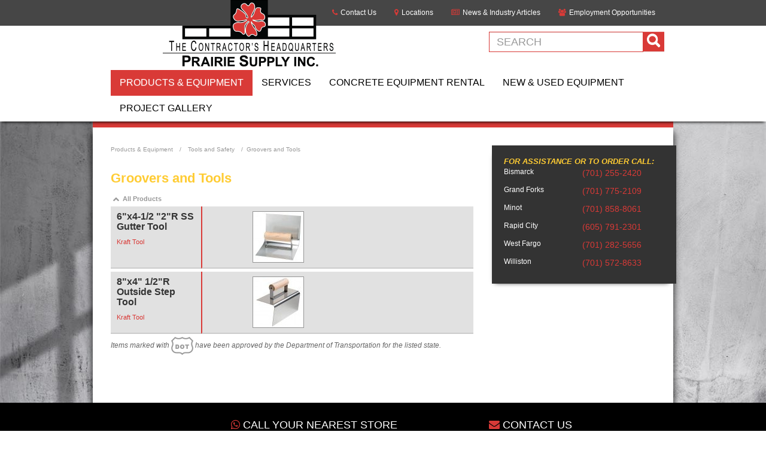

--- FILE ---
content_type: text/html; charset=UTF-8
request_url: https://www.prairiesupply.com/products/tools-safety/groovers-and-tools
body_size: 6338
content:
<!DOCTYPE html>
<!--[if lt IE 7]>      <html class="no-js lt-ie10 lt-ie9 lt-ie8 lt-ie7" lang=""> <![endif]-->
<!--[if IE 7]>         <html class="no-js lt-ie10 lt-ie9 lt-ie8" lang=""> <![endif]-->
<!--[if IE 8]>         <html class="no-js lt-ie10 lt-ie9" lang=""> <![endif]-->
<!--[if IE 9]>         <html class="no-js lt-ie10" lang=""> <![endif]-->
<!--[if gt IE 9]><!-->
<html class="no-js" lang="en">
<!--<![endif]-->

<head>
    <meta charset="utf-8">
    <meta http-equiv="X-UA-Compatible" content="IE=edge">
    <meta name="viewport" content="width=device-width, initial-scale=1">
    <!-- The above 3 meta tags *must* come first in the head; any other head content must come *after* these tags -->
    <link rel="apple-touch-icon" sizes="57x57" href="/apple-touch-icon-57x57.png">
    <link rel="apple-touch-icon" sizes="60x60" href="/apple-touch-icon-60x60.png">
    <link rel="apple-touch-icon" sizes="72x72" href="/apple-touch-icon-72x72.png">
    <link rel="apple-touch-icon" sizes="76x76" href="/apple-touch-icon-76x76.png">
    <link rel="apple-touch-icon" sizes="114x114" href="/apple-touch-icon-114x114.png">
    <link rel="apple-touch-icon" sizes="120x120" href="/apple-touch-icon-120x120.png">
    <link rel="apple-touch-icon" sizes="144x144" href="/apple-touch-icon-144x144.png">
    <link rel="apple-touch-icon" sizes="152x152" href="/apple-touch-icon-152x152.png">
    <link rel="apple-touch-icon" sizes="180x180" href="/apple-touch-icon-180x180.png">
    <link rel="icon" type="image/png" href="/favicon-32x32.png" sizes="32x32">
    <link rel="icon" type="image/png" href="/android-chrome-192x192.png" sizes="192x192">
    <link rel="icon" type="image/png" href="/favicon-96x96.png" sizes="96x96">
    <link rel="icon" type="image/png" href="/favicon-16x16.png" sizes="16x16">
    <link rel="manifest" href="/manifest.json">
    <meta name="msapplication-TileColor" content="#231f20">
    <meta name="msapplication-TileImage" content="/mstile-144x144.png">
    <meta name="theme-color" content="#231f20">

    
        <title>Groovers and Tools - Tools and Safety - Products &amp; Equipment - Prairie Supply, Inc.</title>
<meta name='description' content='Prairie Supply Inc. is a supplier of construction equipment and materials. We specialize in but are not limited to concrete construction.' />
<link rel='canonical' href='https://www.prairiesupply.com/products/tools-safety/groovers-and-tools' />
<!-- generated by seo_lite -->
    
    
    
    <link rel="stylesheet" href="https://www.prairiesupply.com/?css=styles/bootstrap.v.1551288658">
    <link rel="stylesheet" href="https://www.prairiesupply.com/?css=styles/bootstrap-theme.v.1551288658">
    <link rel="stylesheet" href="https://www.prairiesupply.com/?css=styles/font-awesome.v.1551288658">
    <link rel="stylesheet" href="https://www.prairiesupply.com/?css=styles/styles.v.1737139498">

    
<!-- DataTables -->
<link rel="stylesheet" href="https://www.prairiesupply.com/?css=styles/jquery.dataTables.v.1551288658">
<!-- DataTables Responsive -->
<link rel="stylesheet" href="https://www.prairiesupply.com/?css=styles/dataTables.responsive.v.1551288658">

    
    <script src="https://www.prairiesupply.com/scripts/modernizr-2.8.3-custom"></script>
    <script src="https://www.prairiesupply.com/scripts/picturefill"></script>

    <!-- HTML5 shim and Respond.js for IE8 support of HTML5 elements and media queries -->
    <!-- WARNING: Respond.js doesn't work if you view the page via file:// -->
    <!--[if lt IE 9]>
    <script src="https://oss.maxcdn.com/html5shiv/3.7.2/html5shiv.min.js"></script>
    <script src="https://oss.maxcdn.com/respond/1.4.2/respond.min.js"></script>
    <![endif]-->
    
    <!-- Fathom - beautiful, simple website analytics -->
<script src="https://cdn.usefathom.com/script.js" data-site="WDGBFVLP" defer></script>
<!-- / Fathom -->
    <!-- Google tag (gtag.js) -->
<script async src="https://www.googletagmanager.com/gtag/js?id=AW-1071069314">
</script>
<script>
    window.dataLayer = window.dataLayer || [];
    function gtag(){dataLayer.push(arguments);}
    gtag('js', new Date());

    gtag('config', 'AW-1071069314');
</script>
</head>

<body>
   
<!-- Google tag (gtag.js) -->
<script async src="https://www.googletagmanager.com/gtag/js?id=G-5Y6R26GL18"></script>
<script>
  window.dataLayer = window.dataLayer || [];
  function gtag(){dataLayer.push(arguments);}
  gtag('js', new Date());

  gtag('config', 'G-5Y6R26GL18');
</script>
    

    <!-- Static navbar -->
    <div class="com-utility-nav">
        <nav class="navbar navbar-default">
            <div class="container">
                <div class="navbar-header">
                    <a class="navbar-brand brand" href="https://www.prairiesupply.com/"><img src="/assets/img/PS_logo.png" alt="Prairie Supply Logo"></a>
                </div>
                <div class="navbar-collapse collapse hidden-xs">
                    <ul class="nav navbar-nav navbar-right"> 
                        <li class="first" id="nav-sub-contact-1"><a href="/contact-1/">Contact Us</a></li>
<li id="nav-sub-locations"><a href="/locations/">Locations</a></li>
<li id="nav-sub-news"><a href="/news/">News &amp; Industry Articles</a></li>
<li class="last" id="nav-sub-employment"><a href="/employment/">Employment Opportunities</a></li>

                    </ul>
                </div><!--/.nav-collapse -->
            </div><!--/.container-fluid -->
        </nav>
    </div>
    
    <div class="container">
        <div class="row search-bar">
            <div class="col-sm-4 col-sm-offset-8 col-md-4 col-md-offset-8 search-form">
                <form method="post" action="https://www.prairiesupply.com/"  >
<div class='hiddenFields'>
<input type="hidden" name="ACT" value="6" />
<input type="hidden" name="RES" value="25" />
<input type="hidden" name="meta" value="TohhqX41iFN7P6+LmHDdLcOSH79dJJd0L6kgXL32l52S839B+MPoJkQruLExN9syDBPr40aPkYXQbZKfdTeQqAFk/0kLcL52v7izveFSfJotGHPuK3l74Nd+IWw2pibObag7xOsNQmkHejjiUHK097mqq8vq8qiZWJIMfViBcZLUDzHE+hoEGVGJ+WYr9fZ2xA3ZlAQNHzHui7EcIVOGsaeNwnysMhAvtD8B6EJgOF8eWbgAj4/Y8za2QcIkP9t4GTGPnNXNcKIbBjUBkrHJIjhtbGC/Bcuki7USSgLkbNAhKK1vn3W63b9Y5jCQV7ymZOkEhs4wfL7zqyIe16tK2riJlV3pwgI+WjPnh8Oyd9qpGJRkRgwWs9HXS9/2ZSdMzCGB1hBAHJu4tp71IZZs/Tt/uc3oqdH8S9JHWZeGsztTv6vktsCU9lPZve1BqkfOOshIYnNU/4ZivvqX8g+TIQzZU36stgCwF5pHsFlQ9MloprIsvTaI0ejRxB29cf2f/qk425iDpOBboIkvAJZ82QP+NxLaCqJ0uANmK/xiHHQ=" />
<input type="hidden" name="site_id" value="1" />
<input type="hidden" name="csrf_token" value="35ab4e4a492840f73715bc87df2c0305c7e31357" />
</div>


                <div class="input-group">
                    <input type="text" name="keywords" id="srch-term" class="form-control" placeholder="Search">
                    <div class="input-group-btn">
                        <button class="btn btn-default submit" type="submit"><i class="glyphicon glyphicon-search"></i></button>
                    </div>
                </div>
                </form>
            </div>
        </div>
    </div>
    <div class="com-primary-nav">
        <nav class="navbar navbar-default">
            <div class="container">
                <div class="navbar-header">
                    <button type="button" class="navbar-toggle collapsed" data-toggle="collapse" data-target="#navbar" aria-expanded="false" aria-controls="navbar">
                        <span class="sr-only">Toggle navigation</span>
                        <span class="icon-bar"></span>
                        <span class="icon-bar"></span>
                        <span class="icon-bar"></span>
                    </button>
                </div>
                <div id="navbar" class="navbar-collapse collapse">
                    <ul class="nav navbar-nav navbar-right">
                        <li class="level-1 first" id="nav-sub-products"><a href="/products/">Products &amp; Equipment</a></li>
<li class="level-1" id="nav-sub-services"><a href="/services/">Services</a></li>
<li class="level-1" id="nav-sub-rental"><a href="/rental/">Concrete Equipment Rental</a></li>
<li class="level-1" id="nav-sub-equipment"><a href="/equipment/">New &amp; Used Equipment</a></li>
<li class="level-1 last" id="nav-sub-projects"><a href="/projects/">Project Gallery</a></li>

                    </ul>
                </div>
                <!--/.nav-collapse -->
            </div>
            <!--/.container-fluid -->
        </nav>
    </div>
    
    <main class="mainContent">
        






    
        
    
    
        
    






<div class="container mainWrapper">
    <div class="row main">
        <div class="col-md-8">
        
            
            <div class="com-breadcrumb">
	
	
		
		<a href="https://www.prairiesupply.com/products">Products &amp; Equipment</a> 
		

		
			&nbsp;/&nbsp;
			
				
				<a href="https://www.prairiesupply.com/products/tools-safety">
				
					Tools and Safety
				</a>
			
		

		
			&nbsp;/&nbsp;
			
			
			Groovers and Tools
			
			
		

		
		

	 
</div>
            
            
            <h2>Groovers and Tools</h2>
            
            
            
            <div class="com-product-listing-table">
    <table id="product-listing-table" class="">
        <thead>
            <tr>
                <th>All Products</th>
                <th></th>
                <th></th>
            </tr>
        </thead>
        <tbody>
            
            
			
            
            
            
            <tr>
            
            
                <td class="product-title-cell" data-order="8"x4" 1/2"R Outside Step Tool">
                    <h4>
                        
                            <a href="https://www.prairiesupply.com/products/tools-safety/groovers-and-tools/8x4-1-2r-outside-step-tool">
                        
                                8"x4" 1/2"R Outside Step Tool
                            </a>
                    </h4>
                    
                    <a href="https://www.prairiesupply.com/products/brands/kraft-tools" class="product-brand">Kraft Tool</a>
                    

					<div class="dot-approved">
                        
                     </div>
                </td>
                <td class="left-border product-summary-cell">
                    
                    
                </td>
                <td class="product-photo-cell">
                    
                    
                    <a href="https://www.prairiesupply.com/products/tools-safety/groovers-and-tools/8x4-1-2r-outside-step-tool">
                    
                        <img src="https://www.prairiesupply.com/images/uploads/products-equipment/_product_xs_1x/068370000007uaWAAQ.jpg" alt="8"x4" 1/2"R Outside Step Tool photo" title="" class="product-photo">
                    </a>
                    
                </td>
            </tr>
            
            
            
            
            <tr>
            
            
                <td class="product-title-cell" data-order="6"x4-1/2 "2"R SS Gutter Tool">
                    <h4>
                        
                            <a href="https://www.prairiesupply.com/products/tools-safety/groovers-and-tools/6x4-1-2-2r-ss-gutter-tool">
                        
                                6"x4-1/2 "2"R SS Gutter Tool
                            </a>
                    </h4>
                    
                    <a href="https://www.prairiesupply.com/products/brands/kraft-tools" class="product-brand">Kraft Tool</a>
                    

					<div class="dot-approved">
                        
                     </div>
                </td>
                <td class="left-border product-summary-cell">
                    
                    
                </td>
                <td class="product-photo-cell">
                    
                    
                    <a href="https://www.prairiesupply.com/products/tools-safety/groovers-and-tools/6x4-1-2-2r-ss-gutter-tool">
                    
                        <img src="https://www.prairiesupply.com/images/uploads/products-equipment/_product_xs_1x/068370000007uaXAAQ.jpg" alt="6"x4-1/2 "2"R SS Gutter Tool photo" title="" class="product-photo">
                    </a>
                    
                </td>
            </tr>
            
            
        </tbody>
    </table>
    <cite>Items marked with <img src="/assets/img/dot_logo_transparent.png" alt="Transparent DOT Logo"> have been approved by the Department of Transportation for the listed state.</cite>
</div>
            
        
        </div>
        <div class="col-md-4 sidebar">
            <div class="com-calltoaction-locations">
    <span class="overhangtop pull-right"></span>
    <h3 id="location-header-cta">For Assistance or to Order Call:</h3>
    
    <div class="locations-grid" aria-labelledby="location-header-cta">
        
        <div id="location-number-cta_5">Bismarck</div>
        <div aria-labelledby="location-name-cta_5 location-number-cta_5" id="location-number-cta_5"><span><a href="tel:(701) 255-2420">(701) 255-2420</a></span></div>
        
        <div id="location-number-cta_6">Grand Forks</div>
        <div aria-labelledby="location-name-cta_6 location-number-cta_6" id="location-number-cta_6"><span><a href="tel:(701) 775-2109">(701) 775-2109</a></span></div>
        
        <div id="location-number-cta_9">Minot</div>
        <div aria-labelledby="location-name-cta_9 location-number-cta_9" id="location-number-cta_9"><span><a href="tel:(701) 858-8061">(701) 858-8061</a></span></div>
        
        <div id="location-number-cta_5813">Rapid City</div>
        <div aria-labelledby="location-name-cta_5813 location-number-cta_5813" id="location-number-cta_5813"><span><a href="tel:(605) 791-2301">(605) 791-2301</a></span></div>
        
        <div id="location-number-cta_8">West Fargo</div>
        <div aria-labelledby="location-name-cta_8 location-number-cta_8" id="location-number-cta_8"><span><a href="tel:(701) 282-5656">(701) 282-5656</a></span></div>
        
        <div id="location-number-cta_7">Williston</div>
        <div aria-labelledby="location-name-cta_7 location-number-cta_7" id="location-number-cta_7"><span><a href="tel:(701) 572-8633">(701) 572-8633</a></span></div>
        
    </div>
</div>
            
            


	
	



            
        </div>
    </div>
</div>
    </main>
    <footer class="footer">
        <div class="container">
            <div class="row">
                <div class="col-xs-12 col-sm-12 col-md-8">
                    <div class="row">
                        <div class="col-xs-12 col-sm-6 col-md-4">
                            <div class="com-navigation-footer">
                                <ul>
                                    <li class="first" id="nav-sub-contact-1"><a href="/contact-1/">Contact Us</a></li>
<li id="nav-sub-locations"><a href="/locations/">Locations</a></li>
<li id="nav-sub-news"><a href="/news/">News &amp; Industry Articles</a></li>
<li id="nav-sub-credit_application"><a href="/credit_application/">Credit Application</a></li>
<li class="last" id="nav-sub-employment"><a href="/employment/">Employment Opportunities</a></li>

                                    <li><a id="popup-open" href="#">Subscribe to our Newsletter</a></li>
                                </ul>
                            </div>
                        </div>
                        <div class="col-xs-12 col-sm-6 col-md-8">
                            <div class="com-location">
                                <h2 id="location-header">Call your nearest store</h2>
                                <div class="locations-grid" aria-labelledby="location-header">
                                    
                                    <div id="location-name_5">Bismarck</div>
                                    <div aria-labelledby="location-name_5 location-number_5" id="location-number_5"><span><a href="tel:(701) 255-2420">(701) 255-2420</a></span></div>
                                    
                                    <div id="location-name_6">Grand Forks</div>
                                    <div aria-labelledby="location-name_6 location-number_6" id="location-number_6"><span><a href="tel:(701) 775-2109">(701) 775-2109</a></span></div>
                                    
                                    <div id="location-name_9">Minot</div>
                                    <div aria-labelledby="location-name_9 location-number_9" id="location-number_9"><span><a href="tel:(701) 858-8061">(701) 858-8061</a></span></div>
                                    
                                    <div id="location-name_5813">Rapid City</div>
                                    <div aria-labelledby="location-name_5813 location-number_5813" id="location-number_5813"><span><a href="tel:(605) 791-2301">(605) 791-2301</a></span></div>
                                    
                                    <div id="location-name_8">West Fargo</div>
                                    <div aria-labelledby="location-name_8 location-number_8" id="location-number_8"><span><a href="tel:(701) 282-5656">(701) 282-5656</a></span></div>
                                    
                                    <div id="location-name_7">Williston</div>
                                    <div aria-labelledby="location-name_7 location-number_7" id="location-number_7"><span><a href="tel:(701) 572-8633">(701) 572-8633</a></span></div>
                                    
                                </div>
                            </div>
                        </div>
                        <div id="social-links">
                            <a href="https://www.facebook.com/prairiesupplyinc"><img src="https://www.prairiesupply.com/images/facebook.png" alt="Facebook"></a>
                            <a href="https://twitter.com/inc_prairie"><img src="https://www.prairiesupply.com/images/twitter.png" alt="Twitter"></a>
                            <a href="https://www.linkedin.com/company/prairie-supply-inc/"><img src="https://www.prairiesupply.com/images/linkedin.png" alt="LinkedIn"></a>
                            <a href="https://www.instagram.com/prairiesupplyinc/"><img src="https://www.prairiesupply.com/images/instagram.png" alt="Instagram"></a>
                        </div>
                    </div>
                </div>
                <div class="col-xs-12 col-sm-12 col-md-4">
                    <div class="com-contact-form">
                        
<h2>Contact Us</h2>

<form  id="footer-contact-form" method="POST">
<input type="hidden" name="csrf_token" value="35ab4e4a492840f73715bc87df2c0305c7e31357" /><input type="hidden" name="formHash" value="8oWe9jZpP_0dc8_121f80382132074ebd3fc7658271aa64bed472c969758e80e17f5" /><a id="27c5e3-form-8oWe9jZpP_0dc8_121f80382132074ebd3fc7658271aa64bed472c969758e80e17f5"></a><div style="position: absolute !important; width: 0 !important; height: 0 !important; overflow: hidden !important;" aria-hidden="true"><label for="freeform_form_handle_1836f1">Leave this field blank</label><input type="text" value="870b1a" name="freeform_form_handle_1836f1" id="freeform_form_handle_1836f1" /></div>
<div class="snap" style="position: absolute !important; height: 0 !important;  overflow: hidden !important;"><input type="text" id="snap_zDLRfucbl" name="snap_zDLRfucbl" value="iugMzGCWRLbva" /></div>
<script type="text/javascript">document.getElementById("snap_zDLRfucbl").value = "SLkggJknjewJM";</script>




<div class="freeform-row ">
    
    <div class="freeform-column ">
        <label class="freeform-label freeform-required" for="form-input-your_name">Your Name</label>
<input  name="your_name" type="text" id="form-input-your_name" class="freeform-input "/>
    </div>
    
</div>

<div class="freeform-row ">
    
    <div class="freeform-column ">
        <label class="freeform-label" for="form-input-company_name">Company Name</label>
<input  name="company_name" type="text" id="form-input-company_name" class="freeform-input "/>
    </div>
    
</div>

<div class="freeform-row ">
    
    <div class="freeform-column ">
        <label class="freeform-label" for="form-input-email">Email</label>
<input  name="email" type="email" id="form-input-email" class="freeform-input"/>
    </div>
    
</div>

<div class="freeform-row ">
    
    <div class="freeform-column ">
        <label class="freeform-label" for="form-input-phone">Phone</label>
<input  name="phone" type="text" id="form-input-phone" class="freeform-input "/>
    </div>
    
</div>

<div class="freeform-row ">
    
    <div class="freeform-column ">
        <label class="freeform-label freeform-required" for="form-input-message">Details</label>
<textarea  name="message" id="form-input-message" class="freeform-input" rows="5"></textarea>
    </div>
    
</div>

<div class="freeform-row ">
    
    <div class="freeform-column  freeform-column-content-align-left">
        <button  type="submit" name="form_page_submit">Submit</button>
    </div>
    
</div>

<div class="freeform-row ">
    
    <div class="freeform-column ">
        <script src="https://www.google.com/recaptcha/api.js"></script><div class="g-recaptcha" data-sitekey="6LeTMAsrAAAAAG-R0ePC00j6Z1cQ5QH-5iitxMoI"></div><input type="hidden" name="grecaptcha_3qa1DnNd7" />
    </div>
    
</div>
<script>var o = document.getElementsByName("freeform_form_handle_1836f1"); for (var i in o) { if (!o.hasOwnProperty(i)) {continue;} o[i].value = "92dfa7299"; }</script>
<script>"use strict";var form=document.getElementById("27c5e3-form-8oWe9jZpP_0dc8_121f80382132074ebd3fc7658271aa64bed472c969758e80e17f5").parentElement;form.addEventListener("submit",function(){var t=form.querySelectorAll("[type=submit]:not([name=form_previous_page_button])"),e=!0,r=!1,n=void 0;try{for(var o,i=function(){var t=o.value;t.disabled=!0,setTimeout(function(){t.disabled=!1},6e5)},a=t[Symbol.iterator]();!(e=(o=a.next()).done);e=!0)i()}catch(l){r=!0,n=l}finally{try{!e&&a["return"]&&a["return"]()}finally{if(r)throw n}}});</script></form>

<!--<script>-->
  <!--if (window.location.href) {-->
    <!--var currentURL = window.location.href;-->
    <!--document.getElementById('contact-referrer').value = currentURL;-->
  <!--}-->
<!--</script>-->
                    </div>
                </div>
            </div>
            <div class="copyright">
                <p><a href="/privacy/">Privacy Policy</a>.</p>
                <p>&copy; 2026 Prairie Supply Inc.
            </div>
        </div>
    </footer>

    <div id="signup-popup-container">
        <div id="signup-form-container">
            <a href="#" id="popup-close">Close</a>
            <p>Stay informed by subscribing to our newsletter and be among the first to hear about upcoming special events, training opportunities and new product announcements!</p>
            <form  id="signup-form" method="POST">
<input type="hidden" name="csrf_token" value="35ab4e4a492840f73715bc87df2c0305c7e31357" /><input type="hidden" name="formHash" value="oawZ37Z7p_0dc8_9ec564adbf75d89ca5cb06edb9ce05de6fb7df9b69758e80ab862" /><a id="ac3bd3-form-oawZ37Z7p_0dc8_9ec564adbf75d89ca5cb06edb9ce05de6fb7df9b69758e80ab862"></a><div style="position: absolute !important; width: 0 !important; height: 0 !important; overflow: hidden !important;" aria-hidden="true"><label for="freeform_form_handle_a8c07e">Leave this field blank</label><input type="text" value="14fd09" name="freeform_form_handle_a8c07e" id="freeform_form_handle_a8c07e" /></div>
<div class="snap" style="position: absolute !important; height: 0 !important;  overflow: hidden !important;"><input type="text" id="snap_fPsIEhObE" name="snap_fPsIEhObE" value="CmQEmySMdVFKh" /></div>
<script type="text/javascript">document.getElementById("snap_fPsIEhObE").value = "KPfJazwDWoNMu";</script>
<style>.freeform-pages{display:-webkit-box;display:-ms-flexbox;display:flex;padding:0;margin:0 0 10px;list-style:none}.freeform-pages li{margin:0 10px 0 0}.freeform-row{display:-webkit-box;display:-ms-flexbox;display:flex;-webkit-box-pack:justify;-ms-flex-pack:justify;justify-content:space-between;margin:0 -15px}.freeform-row .freeform-column{-webkit-box-flex:1;-ms-flex:1 0 0;flex:1 0 0;padding:10px 0;margin:0 15px;box-sizing:border-box}.freeform-row .freeform-column label{display:block}.freeform-row .freeform-column .freeform-label{font-weight:bold}.freeform-row .freeform-column .freeform-label.freeform-required:after{content:"*";margin-left:5px;color:red}.freeform-row .freeform-column .freeform-input{width:100%;display:block;box-sizing:border-box}.freeform-row .freeform-column .freeform-input[type=checkbox],.freeform-row .freeform-column .freeform-input[type=radio]{width:auto;display:inline;margin-right:5px}.freeform-row .freeform-column .freeform-input-only-label{font-weight:normal}.freeform-row .freeform-column .freeform-input-only-label>.freeform-input{display:inline-block;width:auto;margin-right:5px}.freeform-row .freeform-column .freeform-errors{list-style:none;padding:0;margin:5px 0 0}.freeform-row .freeform-column .freeform-errors>li{color:red}.freeform-row .freeform-column .freeform-instructions{margin:0 0 5px;font-size:13px;color:#ABA7A7}.freeform-row .freeform-column.freeform-column-content-align-left{display:-webkit-box;display:-ms-flexbox;display:flex;-webkit-box-pack:start;-ms-flex-pack:start;justify-content:flex-start}.freeform-row .freeform-column.freeform-column-content-align-left>button:not(:first-of-type){margin-left:5px}.freeform-row .freeform-column.freeform-column-content-align-center{display:-webkit-box;display:-ms-flexbox;display:flex;-webkit-box-pack:center;-ms-flex-pack:center;justify-content:center}.freeform-row .freeform-column.freeform-column-content-align-center>button:not(:first-of-type){margin-left:5px}.freeform-row .freeform-column.freeform-column-content-align-right{display:-webkit-box;display:-ms-flexbox;display:flex;-webkit-box-pack:end;-ms-flex-pack:end;justify-content:flex-end}.freeform-row .freeform-column.freeform-column-content-align-right>button:not(:first-of-type){margin-left:5px}.freeform-row .freeform-column.freeform-column-content-align-spread{display:-webkit-box;display:-ms-flexbox;display:flex;-webkit-box-pack:justify;-ms-flex-pack:justify;justify-content:space-between}.freeform-row .freeform-column.freeform-column-content-align-spread>button:not(:first-of-type){margin-left:5px}.freeform-form-has-errors{color:red}</style>






	<div class="freeform-row ">
	
		<div class="freeform-column ">
			<label class="freeform-label" for="form-input-first_name">First Name</label>
<input  name="first_name" type="text" id="form-input-first_name" class="freeform-input "/>
		</div>
	
		<div class="freeform-column ">
			<label class="freeform-label" for="form-input-last_name">Last Name</label>
<input  name="last_name" type="text" id="form-input-last_name" class="freeform-input "/>
		</div>
	
	</div>

	<div class="freeform-row ">
	
		<div class="freeform-column ">
			<label class="freeform-label" for="form-input-email">Email</label>
<input  name="email" type="email" id="form-input-email" class="freeform-input"/>
		</div>
	
	</div>

	<div class="freeform-row ">
	
		<div class="freeform-column  freeform-column-content-align-left">
			<button  type="submit" name="form_page_submit">Submit</button>
		</div>
	
	</div>

<script>var o = document.getElementsByName("freeform_form_handle_a8c07e"); for (var i in o) { if (!o.hasOwnProperty(i)) {continue;} o[i].value = "b7f605a35"; }</script>
<script>"use strict";var form=document.getElementById("ac3bd3-form-oawZ37Z7p_0dc8_9ec564adbf75d89ca5cb06edb9ce05de6fb7df9b69758e80ab862").parentElement;form.addEventListener("submit",function(){var t=form.querySelectorAll("[type=submit]:not([name=form_previous_page_button])"),e=!0,r=!1,n=void 0;try{for(var o,i=function(){var t=o.value;t.disabled=!0,setTimeout(function(){t.disabled=!1},6e5)},a=t[Symbol.iterator]();!(e=(o=a.next()).done);e=!0)i()}catch(l){r=!0,n=l}finally{try{!e&&a["return"]&&a["return"]()}finally{if(r)throw n}}});</script></form>
        </div>
    </div>

    <script src="/assets/scripts/html5shiv.min.js"></script>
    <script src="/assets/scripts/flexibility.js"></script>
    <script src="/assets/scripts/performance.now.polyfill.js"></script>
    <script src="https://www.prairiesupply.com/scripts/jquery-1.11.3"></script>
    <script src="https://www.prairiesupply.com/scripts/bootstrap"></script>
    <script src="https://www.prairiesupply.com/scripts/jquery.form"></script>
    <script src="https://www.prairiesupply.com/scripts/global"></script>
    
    
<!-- DataTables Core Script -->
<script src="https://www.prairiesupply.com/scripts/jquery.dataTables"></script>
<!-- DataTables Core Script -->
<script src="https://www.prairiesupply.com/scripts/dataTables.responsive"></script>
<script >
$(document).ready(function() {
    var $listing = $('#product-listing-table');
    $listing.dataTable({
        "paging": false,
        "info": false,
        "bFilter": false,
        "responsive": true,
        "columns": [
            null,
            { "orderable": false },
            { "orderable": false }
        ],
        "order": [
            [ 0, 'asc' ]
        ]
    });
    // move listing pagination
    $('#product-listing-pagination').insertAfter($listing);
});
</script>

</body>

</html>

--- FILE ---
content_type: text/html; charset=utf-8
request_url: https://www.google.com/recaptcha/api2/anchor?ar=1&k=6LeTMAsrAAAAAG-R0ePC00j6Z1cQ5QH-5iitxMoI&co=aHR0cHM6Ly93d3cucHJhaXJpZXN1cHBseS5jb206NDQz&hl=en&v=PoyoqOPhxBO7pBk68S4YbpHZ&size=normal&anchor-ms=20000&execute-ms=30000&cb=c15v6q4puy1s
body_size: 49569
content:
<!DOCTYPE HTML><html dir="ltr" lang="en"><head><meta http-equiv="Content-Type" content="text/html; charset=UTF-8">
<meta http-equiv="X-UA-Compatible" content="IE=edge">
<title>reCAPTCHA</title>
<style type="text/css">
/* cyrillic-ext */
@font-face {
  font-family: 'Roboto';
  font-style: normal;
  font-weight: 400;
  font-stretch: 100%;
  src: url(//fonts.gstatic.com/s/roboto/v48/KFO7CnqEu92Fr1ME7kSn66aGLdTylUAMa3GUBHMdazTgWw.woff2) format('woff2');
  unicode-range: U+0460-052F, U+1C80-1C8A, U+20B4, U+2DE0-2DFF, U+A640-A69F, U+FE2E-FE2F;
}
/* cyrillic */
@font-face {
  font-family: 'Roboto';
  font-style: normal;
  font-weight: 400;
  font-stretch: 100%;
  src: url(//fonts.gstatic.com/s/roboto/v48/KFO7CnqEu92Fr1ME7kSn66aGLdTylUAMa3iUBHMdazTgWw.woff2) format('woff2');
  unicode-range: U+0301, U+0400-045F, U+0490-0491, U+04B0-04B1, U+2116;
}
/* greek-ext */
@font-face {
  font-family: 'Roboto';
  font-style: normal;
  font-weight: 400;
  font-stretch: 100%;
  src: url(//fonts.gstatic.com/s/roboto/v48/KFO7CnqEu92Fr1ME7kSn66aGLdTylUAMa3CUBHMdazTgWw.woff2) format('woff2');
  unicode-range: U+1F00-1FFF;
}
/* greek */
@font-face {
  font-family: 'Roboto';
  font-style: normal;
  font-weight: 400;
  font-stretch: 100%;
  src: url(//fonts.gstatic.com/s/roboto/v48/KFO7CnqEu92Fr1ME7kSn66aGLdTylUAMa3-UBHMdazTgWw.woff2) format('woff2');
  unicode-range: U+0370-0377, U+037A-037F, U+0384-038A, U+038C, U+038E-03A1, U+03A3-03FF;
}
/* math */
@font-face {
  font-family: 'Roboto';
  font-style: normal;
  font-weight: 400;
  font-stretch: 100%;
  src: url(//fonts.gstatic.com/s/roboto/v48/KFO7CnqEu92Fr1ME7kSn66aGLdTylUAMawCUBHMdazTgWw.woff2) format('woff2');
  unicode-range: U+0302-0303, U+0305, U+0307-0308, U+0310, U+0312, U+0315, U+031A, U+0326-0327, U+032C, U+032F-0330, U+0332-0333, U+0338, U+033A, U+0346, U+034D, U+0391-03A1, U+03A3-03A9, U+03B1-03C9, U+03D1, U+03D5-03D6, U+03F0-03F1, U+03F4-03F5, U+2016-2017, U+2034-2038, U+203C, U+2040, U+2043, U+2047, U+2050, U+2057, U+205F, U+2070-2071, U+2074-208E, U+2090-209C, U+20D0-20DC, U+20E1, U+20E5-20EF, U+2100-2112, U+2114-2115, U+2117-2121, U+2123-214F, U+2190, U+2192, U+2194-21AE, U+21B0-21E5, U+21F1-21F2, U+21F4-2211, U+2213-2214, U+2216-22FF, U+2308-230B, U+2310, U+2319, U+231C-2321, U+2336-237A, U+237C, U+2395, U+239B-23B7, U+23D0, U+23DC-23E1, U+2474-2475, U+25AF, U+25B3, U+25B7, U+25BD, U+25C1, U+25CA, U+25CC, U+25FB, U+266D-266F, U+27C0-27FF, U+2900-2AFF, U+2B0E-2B11, U+2B30-2B4C, U+2BFE, U+3030, U+FF5B, U+FF5D, U+1D400-1D7FF, U+1EE00-1EEFF;
}
/* symbols */
@font-face {
  font-family: 'Roboto';
  font-style: normal;
  font-weight: 400;
  font-stretch: 100%;
  src: url(//fonts.gstatic.com/s/roboto/v48/KFO7CnqEu92Fr1ME7kSn66aGLdTylUAMaxKUBHMdazTgWw.woff2) format('woff2');
  unicode-range: U+0001-000C, U+000E-001F, U+007F-009F, U+20DD-20E0, U+20E2-20E4, U+2150-218F, U+2190, U+2192, U+2194-2199, U+21AF, U+21E6-21F0, U+21F3, U+2218-2219, U+2299, U+22C4-22C6, U+2300-243F, U+2440-244A, U+2460-24FF, U+25A0-27BF, U+2800-28FF, U+2921-2922, U+2981, U+29BF, U+29EB, U+2B00-2BFF, U+4DC0-4DFF, U+FFF9-FFFB, U+10140-1018E, U+10190-1019C, U+101A0, U+101D0-101FD, U+102E0-102FB, U+10E60-10E7E, U+1D2C0-1D2D3, U+1D2E0-1D37F, U+1F000-1F0FF, U+1F100-1F1AD, U+1F1E6-1F1FF, U+1F30D-1F30F, U+1F315, U+1F31C, U+1F31E, U+1F320-1F32C, U+1F336, U+1F378, U+1F37D, U+1F382, U+1F393-1F39F, U+1F3A7-1F3A8, U+1F3AC-1F3AF, U+1F3C2, U+1F3C4-1F3C6, U+1F3CA-1F3CE, U+1F3D4-1F3E0, U+1F3ED, U+1F3F1-1F3F3, U+1F3F5-1F3F7, U+1F408, U+1F415, U+1F41F, U+1F426, U+1F43F, U+1F441-1F442, U+1F444, U+1F446-1F449, U+1F44C-1F44E, U+1F453, U+1F46A, U+1F47D, U+1F4A3, U+1F4B0, U+1F4B3, U+1F4B9, U+1F4BB, U+1F4BF, U+1F4C8-1F4CB, U+1F4D6, U+1F4DA, U+1F4DF, U+1F4E3-1F4E6, U+1F4EA-1F4ED, U+1F4F7, U+1F4F9-1F4FB, U+1F4FD-1F4FE, U+1F503, U+1F507-1F50B, U+1F50D, U+1F512-1F513, U+1F53E-1F54A, U+1F54F-1F5FA, U+1F610, U+1F650-1F67F, U+1F687, U+1F68D, U+1F691, U+1F694, U+1F698, U+1F6AD, U+1F6B2, U+1F6B9-1F6BA, U+1F6BC, U+1F6C6-1F6CF, U+1F6D3-1F6D7, U+1F6E0-1F6EA, U+1F6F0-1F6F3, U+1F6F7-1F6FC, U+1F700-1F7FF, U+1F800-1F80B, U+1F810-1F847, U+1F850-1F859, U+1F860-1F887, U+1F890-1F8AD, U+1F8B0-1F8BB, U+1F8C0-1F8C1, U+1F900-1F90B, U+1F93B, U+1F946, U+1F984, U+1F996, U+1F9E9, U+1FA00-1FA6F, U+1FA70-1FA7C, U+1FA80-1FA89, U+1FA8F-1FAC6, U+1FACE-1FADC, U+1FADF-1FAE9, U+1FAF0-1FAF8, U+1FB00-1FBFF;
}
/* vietnamese */
@font-face {
  font-family: 'Roboto';
  font-style: normal;
  font-weight: 400;
  font-stretch: 100%;
  src: url(//fonts.gstatic.com/s/roboto/v48/KFO7CnqEu92Fr1ME7kSn66aGLdTylUAMa3OUBHMdazTgWw.woff2) format('woff2');
  unicode-range: U+0102-0103, U+0110-0111, U+0128-0129, U+0168-0169, U+01A0-01A1, U+01AF-01B0, U+0300-0301, U+0303-0304, U+0308-0309, U+0323, U+0329, U+1EA0-1EF9, U+20AB;
}
/* latin-ext */
@font-face {
  font-family: 'Roboto';
  font-style: normal;
  font-weight: 400;
  font-stretch: 100%;
  src: url(//fonts.gstatic.com/s/roboto/v48/KFO7CnqEu92Fr1ME7kSn66aGLdTylUAMa3KUBHMdazTgWw.woff2) format('woff2');
  unicode-range: U+0100-02BA, U+02BD-02C5, U+02C7-02CC, U+02CE-02D7, U+02DD-02FF, U+0304, U+0308, U+0329, U+1D00-1DBF, U+1E00-1E9F, U+1EF2-1EFF, U+2020, U+20A0-20AB, U+20AD-20C0, U+2113, U+2C60-2C7F, U+A720-A7FF;
}
/* latin */
@font-face {
  font-family: 'Roboto';
  font-style: normal;
  font-weight: 400;
  font-stretch: 100%;
  src: url(//fonts.gstatic.com/s/roboto/v48/KFO7CnqEu92Fr1ME7kSn66aGLdTylUAMa3yUBHMdazQ.woff2) format('woff2');
  unicode-range: U+0000-00FF, U+0131, U+0152-0153, U+02BB-02BC, U+02C6, U+02DA, U+02DC, U+0304, U+0308, U+0329, U+2000-206F, U+20AC, U+2122, U+2191, U+2193, U+2212, U+2215, U+FEFF, U+FFFD;
}
/* cyrillic-ext */
@font-face {
  font-family: 'Roboto';
  font-style: normal;
  font-weight: 500;
  font-stretch: 100%;
  src: url(//fonts.gstatic.com/s/roboto/v48/KFO7CnqEu92Fr1ME7kSn66aGLdTylUAMa3GUBHMdazTgWw.woff2) format('woff2');
  unicode-range: U+0460-052F, U+1C80-1C8A, U+20B4, U+2DE0-2DFF, U+A640-A69F, U+FE2E-FE2F;
}
/* cyrillic */
@font-face {
  font-family: 'Roboto';
  font-style: normal;
  font-weight: 500;
  font-stretch: 100%;
  src: url(//fonts.gstatic.com/s/roboto/v48/KFO7CnqEu92Fr1ME7kSn66aGLdTylUAMa3iUBHMdazTgWw.woff2) format('woff2');
  unicode-range: U+0301, U+0400-045F, U+0490-0491, U+04B0-04B1, U+2116;
}
/* greek-ext */
@font-face {
  font-family: 'Roboto';
  font-style: normal;
  font-weight: 500;
  font-stretch: 100%;
  src: url(//fonts.gstatic.com/s/roboto/v48/KFO7CnqEu92Fr1ME7kSn66aGLdTylUAMa3CUBHMdazTgWw.woff2) format('woff2');
  unicode-range: U+1F00-1FFF;
}
/* greek */
@font-face {
  font-family: 'Roboto';
  font-style: normal;
  font-weight: 500;
  font-stretch: 100%;
  src: url(//fonts.gstatic.com/s/roboto/v48/KFO7CnqEu92Fr1ME7kSn66aGLdTylUAMa3-UBHMdazTgWw.woff2) format('woff2');
  unicode-range: U+0370-0377, U+037A-037F, U+0384-038A, U+038C, U+038E-03A1, U+03A3-03FF;
}
/* math */
@font-face {
  font-family: 'Roboto';
  font-style: normal;
  font-weight: 500;
  font-stretch: 100%;
  src: url(//fonts.gstatic.com/s/roboto/v48/KFO7CnqEu92Fr1ME7kSn66aGLdTylUAMawCUBHMdazTgWw.woff2) format('woff2');
  unicode-range: U+0302-0303, U+0305, U+0307-0308, U+0310, U+0312, U+0315, U+031A, U+0326-0327, U+032C, U+032F-0330, U+0332-0333, U+0338, U+033A, U+0346, U+034D, U+0391-03A1, U+03A3-03A9, U+03B1-03C9, U+03D1, U+03D5-03D6, U+03F0-03F1, U+03F4-03F5, U+2016-2017, U+2034-2038, U+203C, U+2040, U+2043, U+2047, U+2050, U+2057, U+205F, U+2070-2071, U+2074-208E, U+2090-209C, U+20D0-20DC, U+20E1, U+20E5-20EF, U+2100-2112, U+2114-2115, U+2117-2121, U+2123-214F, U+2190, U+2192, U+2194-21AE, U+21B0-21E5, U+21F1-21F2, U+21F4-2211, U+2213-2214, U+2216-22FF, U+2308-230B, U+2310, U+2319, U+231C-2321, U+2336-237A, U+237C, U+2395, U+239B-23B7, U+23D0, U+23DC-23E1, U+2474-2475, U+25AF, U+25B3, U+25B7, U+25BD, U+25C1, U+25CA, U+25CC, U+25FB, U+266D-266F, U+27C0-27FF, U+2900-2AFF, U+2B0E-2B11, U+2B30-2B4C, U+2BFE, U+3030, U+FF5B, U+FF5D, U+1D400-1D7FF, U+1EE00-1EEFF;
}
/* symbols */
@font-face {
  font-family: 'Roboto';
  font-style: normal;
  font-weight: 500;
  font-stretch: 100%;
  src: url(//fonts.gstatic.com/s/roboto/v48/KFO7CnqEu92Fr1ME7kSn66aGLdTylUAMaxKUBHMdazTgWw.woff2) format('woff2');
  unicode-range: U+0001-000C, U+000E-001F, U+007F-009F, U+20DD-20E0, U+20E2-20E4, U+2150-218F, U+2190, U+2192, U+2194-2199, U+21AF, U+21E6-21F0, U+21F3, U+2218-2219, U+2299, U+22C4-22C6, U+2300-243F, U+2440-244A, U+2460-24FF, U+25A0-27BF, U+2800-28FF, U+2921-2922, U+2981, U+29BF, U+29EB, U+2B00-2BFF, U+4DC0-4DFF, U+FFF9-FFFB, U+10140-1018E, U+10190-1019C, U+101A0, U+101D0-101FD, U+102E0-102FB, U+10E60-10E7E, U+1D2C0-1D2D3, U+1D2E0-1D37F, U+1F000-1F0FF, U+1F100-1F1AD, U+1F1E6-1F1FF, U+1F30D-1F30F, U+1F315, U+1F31C, U+1F31E, U+1F320-1F32C, U+1F336, U+1F378, U+1F37D, U+1F382, U+1F393-1F39F, U+1F3A7-1F3A8, U+1F3AC-1F3AF, U+1F3C2, U+1F3C4-1F3C6, U+1F3CA-1F3CE, U+1F3D4-1F3E0, U+1F3ED, U+1F3F1-1F3F3, U+1F3F5-1F3F7, U+1F408, U+1F415, U+1F41F, U+1F426, U+1F43F, U+1F441-1F442, U+1F444, U+1F446-1F449, U+1F44C-1F44E, U+1F453, U+1F46A, U+1F47D, U+1F4A3, U+1F4B0, U+1F4B3, U+1F4B9, U+1F4BB, U+1F4BF, U+1F4C8-1F4CB, U+1F4D6, U+1F4DA, U+1F4DF, U+1F4E3-1F4E6, U+1F4EA-1F4ED, U+1F4F7, U+1F4F9-1F4FB, U+1F4FD-1F4FE, U+1F503, U+1F507-1F50B, U+1F50D, U+1F512-1F513, U+1F53E-1F54A, U+1F54F-1F5FA, U+1F610, U+1F650-1F67F, U+1F687, U+1F68D, U+1F691, U+1F694, U+1F698, U+1F6AD, U+1F6B2, U+1F6B9-1F6BA, U+1F6BC, U+1F6C6-1F6CF, U+1F6D3-1F6D7, U+1F6E0-1F6EA, U+1F6F0-1F6F3, U+1F6F7-1F6FC, U+1F700-1F7FF, U+1F800-1F80B, U+1F810-1F847, U+1F850-1F859, U+1F860-1F887, U+1F890-1F8AD, U+1F8B0-1F8BB, U+1F8C0-1F8C1, U+1F900-1F90B, U+1F93B, U+1F946, U+1F984, U+1F996, U+1F9E9, U+1FA00-1FA6F, U+1FA70-1FA7C, U+1FA80-1FA89, U+1FA8F-1FAC6, U+1FACE-1FADC, U+1FADF-1FAE9, U+1FAF0-1FAF8, U+1FB00-1FBFF;
}
/* vietnamese */
@font-face {
  font-family: 'Roboto';
  font-style: normal;
  font-weight: 500;
  font-stretch: 100%;
  src: url(//fonts.gstatic.com/s/roboto/v48/KFO7CnqEu92Fr1ME7kSn66aGLdTylUAMa3OUBHMdazTgWw.woff2) format('woff2');
  unicode-range: U+0102-0103, U+0110-0111, U+0128-0129, U+0168-0169, U+01A0-01A1, U+01AF-01B0, U+0300-0301, U+0303-0304, U+0308-0309, U+0323, U+0329, U+1EA0-1EF9, U+20AB;
}
/* latin-ext */
@font-face {
  font-family: 'Roboto';
  font-style: normal;
  font-weight: 500;
  font-stretch: 100%;
  src: url(//fonts.gstatic.com/s/roboto/v48/KFO7CnqEu92Fr1ME7kSn66aGLdTylUAMa3KUBHMdazTgWw.woff2) format('woff2');
  unicode-range: U+0100-02BA, U+02BD-02C5, U+02C7-02CC, U+02CE-02D7, U+02DD-02FF, U+0304, U+0308, U+0329, U+1D00-1DBF, U+1E00-1E9F, U+1EF2-1EFF, U+2020, U+20A0-20AB, U+20AD-20C0, U+2113, U+2C60-2C7F, U+A720-A7FF;
}
/* latin */
@font-face {
  font-family: 'Roboto';
  font-style: normal;
  font-weight: 500;
  font-stretch: 100%;
  src: url(//fonts.gstatic.com/s/roboto/v48/KFO7CnqEu92Fr1ME7kSn66aGLdTylUAMa3yUBHMdazQ.woff2) format('woff2');
  unicode-range: U+0000-00FF, U+0131, U+0152-0153, U+02BB-02BC, U+02C6, U+02DA, U+02DC, U+0304, U+0308, U+0329, U+2000-206F, U+20AC, U+2122, U+2191, U+2193, U+2212, U+2215, U+FEFF, U+FFFD;
}
/* cyrillic-ext */
@font-face {
  font-family: 'Roboto';
  font-style: normal;
  font-weight: 900;
  font-stretch: 100%;
  src: url(//fonts.gstatic.com/s/roboto/v48/KFO7CnqEu92Fr1ME7kSn66aGLdTylUAMa3GUBHMdazTgWw.woff2) format('woff2');
  unicode-range: U+0460-052F, U+1C80-1C8A, U+20B4, U+2DE0-2DFF, U+A640-A69F, U+FE2E-FE2F;
}
/* cyrillic */
@font-face {
  font-family: 'Roboto';
  font-style: normal;
  font-weight: 900;
  font-stretch: 100%;
  src: url(//fonts.gstatic.com/s/roboto/v48/KFO7CnqEu92Fr1ME7kSn66aGLdTylUAMa3iUBHMdazTgWw.woff2) format('woff2');
  unicode-range: U+0301, U+0400-045F, U+0490-0491, U+04B0-04B1, U+2116;
}
/* greek-ext */
@font-face {
  font-family: 'Roboto';
  font-style: normal;
  font-weight: 900;
  font-stretch: 100%;
  src: url(//fonts.gstatic.com/s/roboto/v48/KFO7CnqEu92Fr1ME7kSn66aGLdTylUAMa3CUBHMdazTgWw.woff2) format('woff2');
  unicode-range: U+1F00-1FFF;
}
/* greek */
@font-face {
  font-family: 'Roboto';
  font-style: normal;
  font-weight: 900;
  font-stretch: 100%;
  src: url(//fonts.gstatic.com/s/roboto/v48/KFO7CnqEu92Fr1ME7kSn66aGLdTylUAMa3-UBHMdazTgWw.woff2) format('woff2');
  unicode-range: U+0370-0377, U+037A-037F, U+0384-038A, U+038C, U+038E-03A1, U+03A3-03FF;
}
/* math */
@font-face {
  font-family: 'Roboto';
  font-style: normal;
  font-weight: 900;
  font-stretch: 100%;
  src: url(//fonts.gstatic.com/s/roboto/v48/KFO7CnqEu92Fr1ME7kSn66aGLdTylUAMawCUBHMdazTgWw.woff2) format('woff2');
  unicode-range: U+0302-0303, U+0305, U+0307-0308, U+0310, U+0312, U+0315, U+031A, U+0326-0327, U+032C, U+032F-0330, U+0332-0333, U+0338, U+033A, U+0346, U+034D, U+0391-03A1, U+03A3-03A9, U+03B1-03C9, U+03D1, U+03D5-03D6, U+03F0-03F1, U+03F4-03F5, U+2016-2017, U+2034-2038, U+203C, U+2040, U+2043, U+2047, U+2050, U+2057, U+205F, U+2070-2071, U+2074-208E, U+2090-209C, U+20D0-20DC, U+20E1, U+20E5-20EF, U+2100-2112, U+2114-2115, U+2117-2121, U+2123-214F, U+2190, U+2192, U+2194-21AE, U+21B0-21E5, U+21F1-21F2, U+21F4-2211, U+2213-2214, U+2216-22FF, U+2308-230B, U+2310, U+2319, U+231C-2321, U+2336-237A, U+237C, U+2395, U+239B-23B7, U+23D0, U+23DC-23E1, U+2474-2475, U+25AF, U+25B3, U+25B7, U+25BD, U+25C1, U+25CA, U+25CC, U+25FB, U+266D-266F, U+27C0-27FF, U+2900-2AFF, U+2B0E-2B11, U+2B30-2B4C, U+2BFE, U+3030, U+FF5B, U+FF5D, U+1D400-1D7FF, U+1EE00-1EEFF;
}
/* symbols */
@font-face {
  font-family: 'Roboto';
  font-style: normal;
  font-weight: 900;
  font-stretch: 100%;
  src: url(//fonts.gstatic.com/s/roboto/v48/KFO7CnqEu92Fr1ME7kSn66aGLdTylUAMaxKUBHMdazTgWw.woff2) format('woff2');
  unicode-range: U+0001-000C, U+000E-001F, U+007F-009F, U+20DD-20E0, U+20E2-20E4, U+2150-218F, U+2190, U+2192, U+2194-2199, U+21AF, U+21E6-21F0, U+21F3, U+2218-2219, U+2299, U+22C4-22C6, U+2300-243F, U+2440-244A, U+2460-24FF, U+25A0-27BF, U+2800-28FF, U+2921-2922, U+2981, U+29BF, U+29EB, U+2B00-2BFF, U+4DC0-4DFF, U+FFF9-FFFB, U+10140-1018E, U+10190-1019C, U+101A0, U+101D0-101FD, U+102E0-102FB, U+10E60-10E7E, U+1D2C0-1D2D3, U+1D2E0-1D37F, U+1F000-1F0FF, U+1F100-1F1AD, U+1F1E6-1F1FF, U+1F30D-1F30F, U+1F315, U+1F31C, U+1F31E, U+1F320-1F32C, U+1F336, U+1F378, U+1F37D, U+1F382, U+1F393-1F39F, U+1F3A7-1F3A8, U+1F3AC-1F3AF, U+1F3C2, U+1F3C4-1F3C6, U+1F3CA-1F3CE, U+1F3D4-1F3E0, U+1F3ED, U+1F3F1-1F3F3, U+1F3F5-1F3F7, U+1F408, U+1F415, U+1F41F, U+1F426, U+1F43F, U+1F441-1F442, U+1F444, U+1F446-1F449, U+1F44C-1F44E, U+1F453, U+1F46A, U+1F47D, U+1F4A3, U+1F4B0, U+1F4B3, U+1F4B9, U+1F4BB, U+1F4BF, U+1F4C8-1F4CB, U+1F4D6, U+1F4DA, U+1F4DF, U+1F4E3-1F4E6, U+1F4EA-1F4ED, U+1F4F7, U+1F4F9-1F4FB, U+1F4FD-1F4FE, U+1F503, U+1F507-1F50B, U+1F50D, U+1F512-1F513, U+1F53E-1F54A, U+1F54F-1F5FA, U+1F610, U+1F650-1F67F, U+1F687, U+1F68D, U+1F691, U+1F694, U+1F698, U+1F6AD, U+1F6B2, U+1F6B9-1F6BA, U+1F6BC, U+1F6C6-1F6CF, U+1F6D3-1F6D7, U+1F6E0-1F6EA, U+1F6F0-1F6F3, U+1F6F7-1F6FC, U+1F700-1F7FF, U+1F800-1F80B, U+1F810-1F847, U+1F850-1F859, U+1F860-1F887, U+1F890-1F8AD, U+1F8B0-1F8BB, U+1F8C0-1F8C1, U+1F900-1F90B, U+1F93B, U+1F946, U+1F984, U+1F996, U+1F9E9, U+1FA00-1FA6F, U+1FA70-1FA7C, U+1FA80-1FA89, U+1FA8F-1FAC6, U+1FACE-1FADC, U+1FADF-1FAE9, U+1FAF0-1FAF8, U+1FB00-1FBFF;
}
/* vietnamese */
@font-face {
  font-family: 'Roboto';
  font-style: normal;
  font-weight: 900;
  font-stretch: 100%;
  src: url(//fonts.gstatic.com/s/roboto/v48/KFO7CnqEu92Fr1ME7kSn66aGLdTylUAMa3OUBHMdazTgWw.woff2) format('woff2');
  unicode-range: U+0102-0103, U+0110-0111, U+0128-0129, U+0168-0169, U+01A0-01A1, U+01AF-01B0, U+0300-0301, U+0303-0304, U+0308-0309, U+0323, U+0329, U+1EA0-1EF9, U+20AB;
}
/* latin-ext */
@font-face {
  font-family: 'Roboto';
  font-style: normal;
  font-weight: 900;
  font-stretch: 100%;
  src: url(//fonts.gstatic.com/s/roboto/v48/KFO7CnqEu92Fr1ME7kSn66aGLdTylUAMa3KUBHMdazTgWw.woff2) format('woff2');
  unicode-range: U+0100-02BA, U+02BD-02C5, U+02C7-02CC, U+02CE-02D7, U+02DD-02FF, U+0304, U+0308, U+0329, U+1D00-1DBF, U+1E00-1E9F, U+1EF2-1EFF, U+2020, U+20A0-20AB, U+20AD-20C0, U+2113, U+2C60-2C7F, U+A720-A7FF;
}
/* latin */
@font-face {
  font-family: 'Roboto';
  font-style: normal;
  font-weight: 900;
  font-stretch: 100%;
  src: url(//fonts.gstatic.com/s/roboto/v48/KFO7CnqEu92Fr1ME7kSn66aGLdTylUAMa3yUBHMdazQ.woff2) format('woff2');
  unicode-range: U+0000-00FF, U+0131, U+0152-0153, U+02BB-02BC, U+02C6, U+02DA, U+02DC, U+0304, U+0308, U+0329, U+2000-206F, U+20AC, U+2122, U+2191, U+2193, U+2212, U+2215, U+FEFF, U+FFFD;
}

</style>
<link rel="stylesheet" type="text/css" href="https://www.gstatic.com/recaptcha/releases/PoyoqOPhxBO7pBk68S4YbpHZ/styles__ltr.css">
<script nonce="6z33lEX4Cyx9zV9UpouHpg" type="text/javascript">window['__recaptcha_api'] = 'https://www.google.com/recaptcha/api2/';</script>
<script type="text/javascript" src="https://www.gstatic.com/recaptcha/releases/PoyoqOPhxBO7pBk68S4YbpHZ/recaptcha__en.js" nonce="6z33lEX4Cyx9zV9UpouHpg">
      
    </script></head>
<body><div id="rc-anchor-alert" class="rc-anchor-alert"></div>
<input type="hidden" id="recaptcha-token" value="[base64]">
<script type="text/javascript" nonce="6z33lEX4Cyx9zV9UpouHpg">
      recaptcha.anchor.Main.init("[\x22ainput\x22,[\x22bgdata\x22,\x22\x22,\[base64]/[base64]/[base64]/[base64]/[base64]/UltsKytdPUU6KEU8MjA0OD9SW2wrK109RT4+NnwxOTI6KChFJjY0NTEyKT09NTUyOTYmJk0rMTxjLmxlbmd0aCYmKGMuY2hhckNvZGVBdChNKzEpJjY0NTEyKT09NTYzMjA/[base64]/[base64]/[base64]/[base64]/[base64]/[base64]/[base64]\x22,\[base64]\\u003d\\u003d\x22,\x22wpBNCT4eBMOWwoBrPxXCjx/[base64]/DqcOtwqbCtcKKEwbDq2jDicO3DMO8w5lIb0UVVQXDq0hVwq/Dm1JubMOjwrbCh8OOXh4lwrIowqLDuzrDqE4Xwo8ZSMOWMB9Gw6TDilDCmydcc1fCjQxhbMKGLMOXwrnDsVMcwoJkWcOrw5fDt8KjC8KSw6DDhsKpw71vw6Etd8K6wr/DtsKIMxlpQ8OvcMOIBcOtwqZ4aF1BwpkNw60ofio4LyTDk0V5AcK2UG8JX0M/w55nH8KJw47CpcOQNBc1w7lXKsKYMMOAwr8DQkHCkFQ3YcK7cAnDq8OcGcO3wpBVKMKqw53Dihs0w68Lw4xYcsKABR7CmsOKEcKJwqHDvcO3wowkSWvCpE3DvjkrwoIDw57Ci8K8a3rDrcO3P27DpMOHSsKrcz3CniJfw49FwpTCsiAgGMOsLhcSwpsdZMK/wrnDkk3CqULDrC7CicO2wonDg8K4S8OFf2UCw4BCRGZ7QsOMWkvCrsK/[base64]/DnEtgDCxkMsOhw5tKDcOuWzYRJUArdsKVccOzwp8cw6MowrxFZ8OyEcKkJ8Oic3vCuCNhw7JYw5vCi8KAVxp5dsK/[base64]/DhsOGZxYQOiJ5WhPDr0XCkFTDs1kQw5oEw75EwodrZhgfCsKZRTdpw4FSFADCpcKMD0LCqMO8YMKYQsOhwr7CgcKgw4Vnw4FmwrA0fcKwfsKrw7PDhsOLwpASK8KNwqtGwpDCh8OtPcKywqdQwpQ7VF9HKB8twqDChcK6ScKXwoUAw4/DpcKCI8KXw6LCpQ3Crx/DkS8WwqQEAMOvwobDk8KBw5/DhkzDrhgeQ8KmZi1yw7/Dm8KHSsO6w6pcw5BOwo3Dt1bDrcOFMcKLEksKw7ZOw5o/[base64]/[base64]/[base64]/DvMK7ccKFMMOhw7/DtHADw4rDhcKXHwUrw7bDhCDDgDR5wolBwoTDqU9bGTrCih3CsCg2IlTDhS/Dp3HCjgXDsScsHz9rIWDDlyk7PU8Qw4ZiTsOsW1EqYU3Dn1JLwoV5ZcOcZMO8clZ6RcORwrbClkxWdMKJbsOdR8Ocw4cSw4dtw5rCqVQjwpNKwqPDsgXCosOkNVLCgCsmw7fDgMO0w41Dw5lbw6dIAcKMwq1pw5DDjm/Dk1oRcT9cwpDCtcKITcOYR8KAacO8w7bCjXLChE3CrMKCVE4jaH7DuUlfFsKjKQ9mP8KrL8KiUnMPPzEkWsOmw6M2w6Erw77DocK1Y8OfwrMlwpnDuw9AwqZIb8K5w71nS3luw7UyT8K7w7B/DcOUwr3CqsOqw5U5wo0KwoRCZ245DMO3wqhlLcKmwp/CvMKmw5B/fcKnCwhWwpUlZcOjw5fDgSA3wojDl2IVwrIbwrLDuMKlwofCr8Kww6TDp1ZgwoDCmDwwMxbCmcKrw7waOWtPJ07CoCrCvEBfwoZfwp3DimMPwrHCgRPCpV/[base64]/DuMOre8Kaw6XCp8OhbAl6w4TCjXfCmz7ComrCihPCrHPCgHICfFUbwo1lwpvDr0k5wrzCp8Ovw4XDksO6wqE9wo0nFMOFw4ZeL1Ysw7h4PMOUwqRnw407BX8tw5cJYRPCi8ODJDxcwpvCo3DDuMONw5LDu8Ktw6DDrcKYM8K/[base64]/DsKfw7YmS8KMw5hnwq4OeMOcacOXUFHCvWjDkmvCmMKWZcOZwrhzUsKPw4ETY8OgeMOTYi7DiMOPXCfCrzHCssKvS3nDhQNqwrgLwqrCqsKIPB7Dk8KOw4E6w5bDhW/DmB7Cp8K+KAETDsKKZMKXwoXDnsKjZMOtejhhOSUxwoDDsk7CqcK+w6rCl8Ovd8K2ERnClQVgwqfCtcOHw7TDocKvBATCg1kswojCqsKYw7hUWz7Chh8bw61/w6fDjyZiYcOTQBHDl8ONwoZ4fi5wc8KYwqYFw4nCkMOswrk8w4HDnCosw7FpOsOofMOcwpRPw6TDv8Ocwp/CtnBgelDDul4uKcOAw53DsH0LAsOKLMKYwqzCqk5BHSXDi8OlACLCoQMmKcOyw7rDqMKBcW3DvnjDm8KANMO9R0rDusOYPcOhwrTDpl5iwrfCpsOISsKKe8OVwo7CrTV3ZyPDjB/[base64]/CqR1qfCDCswnCuGoOwolBw6/[base64]/Dq8O+esOOw7DDonXDkQ4bfcKhQQNpccK+d8K0wpA2w40Pw4fCgcOjw5LCg3F2w6TCulRHYMOgwqYkJ8KzPGYDUMOMw4LDp8O7w5DCtEbCncKhwp7DlF7DvnDDrRHDisOqIUrDoG/CngzDsUI/wo5qwpVSw6HCixgFwrzDonB3w77Cpg/Cs3nDh0bDssKlwp8zw6bDhMOUHxbCiCnDhwEfUV3DvsOkw6vCjsOuAMKTw7wcwpjDiTgfw5/CuWF4YcKOwpvCo8KlAMOHwq0zwoPDmMO6R8Kdw67CpTDCmcOaBnhbVRB9w4bCo0HCgsKqw6Jtw7LClsKJwpHCksKaw6lyCA4ww4sIwpY3KCIMS8KocQvCrht2CcObw7kJw4JtwqnCgRzCiMKiNnLDn8Ktwpo7w4cIOcKrwr/[base64]/CsgHDgsOUccKWwoV3EjNwIQFGNRN/wpLDiMKqeXpmw7zDlnQLw4ddRMKMwpvCs8Obw5DDrxs+IXktWmt5LkZuw5nDjSYJJ8KLw74Fw7LCuRRwT8O0P8KVQcKCwp7CjsOYfFxpVRvDt1ssEMO1C33CoQYkwrbDrsOiSsK/w7XDkmjCusKxwp9NwrRnVcKnw5LDqMOow4R5w7vDu8K7woPDkxLCujrCl07CgcKLw6bDtiDCjsKmw5rDnsK8HGggw7tmw4ZJRcOOSS/ClsKCRBLCtcOvA3TDhBDDusK0LsOcSmIzwq/CskAUw7Y9wr8awpLCqS3DgMKpLcKhw54Jcz8SdMOMRcK2AE/Cqn1Rw4gbeyRIw7LCucKmUV7Cp2DChMKeAmzDl8OybwxjE8KGw4/[base64]/Du8K/Z8OxOMOnwrIdw53DtcO7GTJdYsKUA8OZfsKoAhN5FsK5w6rCgAzDlsOmw6ggP8K/YW4nacOMw4zCk8OpUMOPw7ofFsKRw7EBe23DvU3DkcOPwqtuTMKkw7o0FyB+wqc/L8OFGsOxw7IwYMK1KDcBwojCg8K7wrlxwpPDsMK6HEbCjG7Cq1o2JsKLw75zwqvCtQ81RmIRNl4jwqUoeVxeB8ORJksyPX/DjsKZIcKWwpLDvMOQw5fClClzNsKUwrbDmQhYG8Oxw5t6NUXClyBYQ0s4w5XDucOwwpPCgGDCqitlAsOFA3Qww5/Dth50w7HDo1rCoCxmwpzDtnAYBWXCpmZ4wpLCkkbCgsKGwpkufsKSwo0ABwHDpxrDgVpdMcKQw6M+UcOVVxYwEDt5EDTCkmwAGMO4HcOrwoEKMjgswpJhworCq0oHA8OoV8O3TynDonISZMO0w4TCqcOdM8ORw6Qlw6DDtiUfO1UWNsOaJwHCtsOlw5Q1IsO/[base64]/Ch8OUU8Oew5wswrtMNWHDjcOswrN4BVDDpDBqwqjDtMKCDsO0wpV7FcK5wozDvsOxwqPDkDDChsK2w4lTYDTCmMKVcsKDW8Kbey1nGx0ILQ/Cp8KDw4HCvRHDpsKHwrlwVcOBwoBCCcKXbcOEdMOTOFXDrxLDgsK1Mk/ClMKyAmZpVMKEBjhDV8OYHzzDvMKVw4MSw7XCqsKfwrh2wpQiwo3DqFnDi2HCjsKqJcKtFz/CqcKSWUXCrcOsLsKHw7BiwqBGVzMAw7QuKlnCgsKEw43Cp398wqIcSsK8OsO2EcK/wpVRJhZsw6DDt8K/XsK1w6PCg8KEahZsPMKGw6XCvcK9w4nCtsKeSkjCl8Ofw53CvW3DgHTDhhs7DAHDmMO+w5MBOsKXwqFebMOAH8KRw5A6TjLCry/CvHrDomnDu8OaDwnDswgNwqjDr3DCn8KTHjRtw7rCoMKhw4wWw7BqKFJvVDMhLsKNw4NCw6w+w5jDlgNEw44Pw5JnwqZKw5DCgcKFVsKcHW54W8KZwrJTbcO3w7vDssOfw5BYAsKdw79YCAFee8K+NxvCsMKWwr9zw5Faw5/DgcOyAMKYZUjDnMOgwroEN8OiHQJqGMOXbhUMeGt+eMKVSk3CggzCpTp3FXLChkQWwopZwqAsw47CscKFwqPCi8K6ZcKWFlDDr03DmBMvd8K0aMO4EgExwrXDhQhDJ8Kyw6VnwqgYw5FAwrMmw5HDrMOpVcKCUcORRGoSwopnw4A5w7zDrlUrBSrDp1F/DxJMw7FoGg80w4xcZQbCtMKtSR03B0Ftw7fDgDlgRMKMw5NUw6LCjsO6PyJJw6nCizF3w7RlRHLCtxYzasOAw5Viw6fCs8OCT8OAOAvDnFh5wpnCvMK5bXcZw6nClHQHw6bCuXTDj8KawqQ5KcOewqBrTcOOIQ7Dix1/wpoKw5UpwrPChm/DosOpek/DrhzDvCvDgQfCjFpawpY3fVPCpibCiFMJNMKiw6/DsMKfISjDiGx8w5bDucOnw7xcFn7DlMKmWMKqAMO9wr59MxDCq8KeSx7DvsKbOFtebsOSw5vCh0nCksKDw4/CgQrCjhsgw5DDmMKUEMKRw7/CoMK5w4rCtEHCiSYbJ8O6MVfCiGzDuVwYGsK3CD8Nw5lhOBNPBcO1woXDpsK6UsKSw7vDnkBewoR+wrjCrjXCo8OfwohCwozDozrDoTPDumZacsOBC2TCmFPDlxPCiMKpw5Ujw4PDgsOAGj/CsyJ8w5sfd8KxIhXDvjMhGDbDmcO3AA8awqMxwolRwoInwrBBG8KGCcOYw4A7woc8B8OyV8OxwohIw4/[base64]/wrHDs0zDkhvCi8Kuwp7CrAbDlMKcaMOKw5DCi0MYG8K6wptGcMOgYzFmYcK3w7U3wpJjw6LDiVkGwoPCmFR1bmULLcK0HAoWGHzDn0VWdjcNZyIqXmPDqAvDsgrDny/Ct8KwEEbDiDrCsXR6w5PCmykhwp8tw6TDoWrDsX9pUAnChF4WwoTDqE/Dl8O5c2jDglBmwr0hB0/[base64]/DqsO7BcK/wr3Cix3DoMKIw4jCjcKXWynCnsO5w7pHw5Now5R6woQjw5jCsmfDncK0wprDh8K9w6vDt8O4w4FHwo/[base64]/CgcKhwpDClsKPPcO8w67DrMKrw5nCvFPChUg3woDCtsOwwpcgw5kaw5/CmcKfw4YRfcKhb8O2SMKYw6nDmX4YZnMcw4/CjAgswoDCmMOJw4VEHMOTw4x1w6HCrMKzwqR1wqErLz9cLMKsw5BBwrhue1bDlcKMETg6w5M0UlHCj8OXw74WdMKFwq3CiTQXw48xw5nChH7CrT5Nw5/CmhUcNht2KU8zRsKjwopRw58LXcKpwqQkwpEbdC3DjcO7w5FDw5EnFcO9w5DCg2EHwoTCpV/DhBkMCW0rwr0XbMKiX8KdwoA6wqwzcsKAwq/Cp13CrG7CmcOrwpzDoMOvaCDCkBzCgyBswqtcw4dDFxElwqnDvMK+J2lFSsOnw69BKX4iwr9wHzHCrXR8csOmwqMcwpNgIcOCVsK9Wx42w7XDgwdIKxcQdMOHw40VWsKqw5DCpX8nwr7CjMOyw4hWw4t6w4/CjcK7wobCm8OIFmvDs8KpwopAwo5ewqhjwp8DYMKZScORw48XwpMTOQPChn7CscKmUcOHbBMew6gXYMKHTQHCuCsya8K6PMKvRMKnWcOaw7rDsMOLw4XChsKJIsOzV8KXwpHCtWdhwq/ChhrCtMKXRVrDn2Q/J8OWYsOqwrHCozUgbsKBO8O7wqUSQcOYXUM2YzzCsVZSwoDCvsO9w7Jbw5kGZQc8HzfCvhPDs8Kdw64OYEZlwrHDnT/Dp3RqSyVYa8O1wpEXFDtSLsO4w4XDusOfbcKKw7dUJGU2UsO7w5UDRcKdw7rDj8KPDcO3FDB4w7LDiWjDu8OTLCDCnMO6WHUKw4HDl3/CvUHDhlUswrdowq0/w6lawprCpT3CvDDDhCNXw7Uyw4g7w4/[base64]/[base64]/CtTLCj8KeTRXDrmjDsUXDlDjDvk/[base64]/DjsKKwrPCsUF6FQzCicKLXsKhIRRMwrZRw6LCkcKPw7zClDTCusKew57DqicTdlRUKg/[base64]/[base64]/w7VawprDsWTCusKgVcKmTMKrK37Dv8KDwoJ/On/[base64]/DpcOjE8KWw5JvCxI5c8Ohw4nDhE7DujfDlsOZZEpWwpIQwps1bMK8aCvCpcOew7bCrxbCukJZw6zDk0nClz/[base64]/Dpm/CtsK5I8O1XiTCinFqR8KqZsOKw7TClFkvXcOtwp3CjcKOw7nDlzd3w4ZiP8O6w7s1JkfDkj1SKWxqw6RTwolGYcKLGWQHR8KOLkLDqXxmO8O2w7l3wqXCm8KZNcK5w5TCgsKUwokXI2nClsKwwqbCgHHCnGdbwpUKw6N/[base64]/[base64]/w5kvw6x8bcKrwqnCmsKFw7XDlmHCkcK4CEZedHXDl8ODwr0lByFIwrzDtEMpasKvw6gwZcKqRGrCnjHCjH7DvU4XEC/DrsOsw65AbcKhIm/CscKUK19owqbDtsOfwqfDrnHDpU8Lw6EFe8KmZMOPTj4wwrjCrATCmsOmJmTDmFBMwrHDpMKQwqUgH8OPQXDCrMKyRE7CsEhrV8K/A8KcwpPDqsKaYMKYbcO2A2BWwr/[base64]/DgcOyw7vDjAvDhMKyJiI1wo1Kwpo+fMObw7FQTnfDnhBcw7tcGcOiWynCnwPCrR/[base64]/Ck8KRw4jDqsOYDMKAw7vDqMKgES03PsOsw5PDuUVRw5TDjV/DhcKTAXLDi01neWAow4XCm0nCoMKZwpDDiE58wpd3w5lZw7NgbXvDkRXDo8KBw4/DucKBccKkTkRKfRLDosKSQhHDvQQlwr3CgkhPw4gXEXV2fhQPwo7CpMKsfBA2wpTDkXZ+w5VcwpjCpMOYJjfDt8KMw4DCr37DokZ+w5HCjMK1MsKvwq/ClsOKwo1UwoRoDcOHEsKOBMOLwoPDgcK2w77DnXjDvzHDqsOQRcKEw7PCjsKnSsOiwr4LeDLClTvDoW5bwpnCvRFawrrCsMOONsO4asOIEA3Du2/CnMONCMOJwqlTw7rCqcKzwqrDqhQqNMO/ClDCr3nCl1LCpmfDvVYvwo1ARsOow7/CmsOvwoJCOxXDvUobLQfDjcOwdsKbezNZw7QKXcK4fsOOwpbCi8OKCQ/DlcK6wojDtA8/wr7CusKeFcOCVMOgMw7Ct8OVT8OSaSY6w4YQwqnCu8O8JsOcEsKcwoXDpQPCrU4Zw4bChkXCqHhLw4nDuSgrwqVMeE5AwqUBw78KMBrDvkrCo8Kvw6jDpzrCmsKiaMOgKlUyGcKPMsKDwqHCtCHDmMOhFsKVbjTCs8Klw57DqMK/[base64]/DknsfCcKywq/CpMO4WsOjQ8OhwqHDuHd5OW/CjzbDk8OVwp7DvV7Ci8KLCjjCnMKMw750QlDCqWrCtAXDkC3DvCkAw6rCjn9ffygoT8KCVRY1ACbCjMKqS3xMbsKfDcOpwocNw7BpcMKveFcSwqjCrsOrHzfDrMKYBcOow7MXwpM2ZD93wpjCszPDkid2w7p/w64gbMOTwpxMZAvCg8KBRHQXw4TCssKjw7fDlsKqwoTCq0/DkjzCk1fDu0TDg8KxHkzCom8UJMKVw4Zow5DClEPCkcOcIn7Cv2/[base64]/[base64]/CrMKfLcKVwozDkMKqZjVrwqILMRtVw6tAw6/Ch8OQwoLDny/[base64]/X37CvcK4K2BmdcOkLsKeXsKUw4vCocOBw7laUsOoPcOgw6gDL03Dt8KPcVrDqCREwrsgw6VhF3zCsXJ8wp1RcRzCtyLCnMONwrcqw6l9BsOgAcKXS8KzMMOew5fDiMOMw5TCoEQ3woYlDAZQDFQ2XsONHMKlcsK/[base64]/[base64]/DkQIhwrtawoTDk8KVwo1WGXMtNcOFw5Few4VLYy4ISMO4w7FKeHUaTS7Cr1TDkBgDw5jCqUbDhcOLejtMPsOpwofDtR7DpllgD0fDvMOSwrc+woV4A8Kkw7PDkMKPwo7DpcOmwrTDusKGPMORw4jCkCfCvMOUw6ARUcO1B0NIw7/CscORw5DDmTLDrmYNwqbDkBVGw75AwrrCjcOmLiDCmcOZw7YIwp7Co0EfX1DCum/Ds8Opw5/DvMKiPsKYw5FCP8OAw4bCocOzYBXDpF/CnWZawpnDvzPCucKtLmdBO2/DkcOaSsKebR7DjRTCocOHwqUnwp3CsTXDiGBfw4XDgEHDoxTDosOgDcKIw5HCgQQeNmnCmXIHE8OeQMOyfnETKTfDlEwbcXjCjWMuw6BDwo7CjsOwT8Odw4/Cg8OBwrbCjXhsA8KRSE/Cg1ghwpzCp8KJbzkvY8KEw7wfwrIyBgHCmMK0FcKNVVvDpWzDusKbw5VnOXUBdl13w7NBwqhtwobDs8Kuw6vCrzbCmSpSTMK9w6YlCRnCocObwr5PKBtkwr0IUcKGURHCkyISw4TDkC/Do3MDVkQhPBzDgCcjwonDtsODLT9lOcKCwopdRcK0w4jDiE8DOEQwdMOpQsKGwpfDgcOJwqlIw5vCmQ7DusKzwqogw49ew78CT0DDiVcKw6XCvHPDo8KqDsK8w4EbwrPCv8K7SMOSfcKGwq9uZQ/CmhJpKMKaD8OcOMKFwrMIJk/CkcO+ZcKfw7LDlcO/[base64]/Cm1VyEMKhNUJeDQfDlMObwoguw7XCkcKpPHXCqBBZE8OUw6FCw4ocwqZCwq/CpsKZK3PDhsK9wqjCnlfCjsKDHMO0w691w5rDoSjCsMK7LsOGYQ5lTcKUwq/DshNrXcKdOMOpwr8+GsOHBiZiA8O4LsKGw4nDumQfOx4qwqrDgcKHNgHCtcK0w6zCqQHDplbCkjrCthBpwo/Cl8KlwoTDnhcwVzBrw4orQ8Kjw6BRwqjDnwzCkxTDu1saXwrDqMOyw4zDu8O1CTXDgmzCsUPDixbCg8KsYMKqJMOZwqhyGsOcw7d2cMK/[base64]/[base64]/DpMKFwrfCnsK7w67DgzsheU0/[base64]/w6fDt8KfCMO2ecK+w5wxwo3Cj8KOSsOhwrwjwoHDhRUEGhJ8w4PDiH8lCsKpw6ENwoPDhMOPajVsK8KtOiDCvG/DmsOWJcK0EhjCocOKwp7DiB7Cs8K9YwYlw6lsfiDCgz09wrxjKcKww5J7BcOdejvDk0Jnwrw4w4jDonpQwq5uPcKDek3CuAXCmSxVYmZLwrxJwrzCi1dcwq5bw7podwDChsO1GsOnwr/CnkgsTydODBzDhsO2w5LDkcOLwq5JSsOHQ1coworDrAdFw5fDjMKKNmrDnMKIwpBaAgHCsRR7w7EuwofCshApQMORTER3w5oeCsOBwoEewo0EdcONbsORwqpyUA/DgljDqsKAA8KfS8K+KsKTwo/[base64]/CvcOxwql0woRDw5vCvGljwpLDhlVDwq3DvMKIwpFOw4jCpx8lwrTCtWHCt8KvwpUtw6YVQ8KkJSw9wofDnQ7DvXPDn3zColbCm8K/c1J2wqxZwp/Ch0fCh8Kow7ANwolwI8OSworDtMK+woPCuwQGwq7DhsOEQyY1wo3DqSZ4LmBhw4HCnGo9TXPCmynDgV3DnMK4woHDs0XDlyHDuMK6LHhqwpvDhsOMw5TDusO0V8OCwolrFwXDnTMWw4LDjW4rc8K/HMK9Si3Co8O4HsORecKhwqZIw7jCkV7CnMKNeMKZPMKhw78vdcODwrMCwrLDkMKZLjZ3LMK4wohsA8KQLXnCusONwohbS8Ohw6vCukHCgDc0wpQ6wolGKMKkasKaZgDDvVU/[base64]/wrnDll/CtwPCr8OKGsOiwoUTw7zCq8K+woDDuUpvM8KpM8Kiwq3CocOzBTdQC2PDkH4uwpvDll1yw4fDulLCmEkMw4QPGh/CpsOkwrFzw47CqlY6Q8KrIcKhJsKUSVxVIcKjUMOEw6phSSPDlGjCk8K1eHJJZQpJwoUFCsKfw796w5/CjnZcwrLDlC/CvsO1w5jCugjDiRDDjUQlwprDsTkNR8OXKFrCoxTDisKpw4MQFDMKw6sSHMOOdsKVImUQLBbCn3nCj8KfBsOhHcOMWnTCj8K1Y8OeZGHClBfDgsOOKMOVwprDrTkOFCYywp3DmcK/[base64]/[base64]/[base64]/[base64]/DksKRw6TCg8OXw6XDmcOwwpHCt3DDghlVw6/Cp8O5TFZeSBvCkidxw4PCtsK0wqnDjDXCo8KFw4ZDw57CqMKWwoMUQsOEw5vCgBrDmGvClGB2LUrCrVZgQjAAw6U3acOFchotViDDh8OHw7hTw6sDw43CvlvDqjvCscKKwrrCm8OqwqstVMKvX8O/J2RBPsKAw6nCjSNAH1TDs8K8AgPCkMKMwrdxw67CqRXCvUfCvFbCpVzCusOGDcKWVcOJH8OML8KdNVsGw60Iwr1wasOIAcOYCGYLwoTCqcKAwoLDog12w4kNw4HCp8KcwrozbcOWw5/CuTjCrWfDtsKKw4dVQsKXwoIBw5vDpsK6wrHDvS/[base64]/[base64]/CnsK5w7BCw7/CksKbw5pfe8KvOsO0KMOFw63CmkPCmcOIBgnDumrCnlw5wpPClMKSLcO3w5U+woctDWQOwrY5F8Kew6g5P3MlwrEGwqbDpWrCusK9NkIlw7fCqQhoB8KqwoPDt8OZw77CmF/[base64]/YyTDh8OSw5A+EXtXA8Kjw67DuxPDpjJHQybDs8Kew4TCjcOSRMOhw7LCnzQOw51/ejkDcmfDgsOGKMKAw6x0w7fCkS/DtW3DskxWfMObTHs9NW57UsOAdsOaw7PDvT7CusKbwpMdwojDjHfDicOZZ8KSXMOkFC9ENH5cw40STmbCjMKfS24+w6zDgmNNYMOZeWnDqivDsnQTBcO8Jw3DncOOwrjCuXYSw5HDrApyJsOIKV07e13CvcKMw6Jxfy7DsMKqwq/Ch8KHw4EIwofDi8KHw4vCl1PCt8KZw7zDqQ/CgMK5w4HDncOeEGHDo8K0G8Omwq48YMKSUsOAHsKkYVotwpUMVsO9OjbDm2TDr3/CjMOkRjzCnXrCo8OZw5DDnBrDm8K2w6sMbS08woIswpgTw5HDh8OCZMO9McOCKjHCp8K/SsOHTQ5sw5XDsMKmwofDlsKaw5LDtcKKw4lxwonDtcOIVsOJEcO+w48Qwpw3wpZ7AWrDvsOqTMOtw5Qzw7hswp07OAlbwpRmwrNgIcO/[base64]/EnABw71kwrQOesOnwqDCl3TDiMOIYsOkworDtyB0KUXDvMOpwrfCh17DlW4zw6ZoIXPCpsOwwowab8OLMMK1LkFOw6vDtkMWw658JmrDjcOuK0Rowq92w6jCvcOHw4gbwqzCjsOpTsOmw6wGchpYRjxyQMOEOsKtwqIRwooiw5FDaMO8YiAxAmAmwobDry7DjcK9VAc/[base64]/DnXUNw4PDm3bCkhbDuGwBwrjDl8KLw7gdd1PDvxzCjMO5w4Yxw7/Dv8KKw4rCu1zCo8OGwpbDocOhw644GBnCjVPDlQAKOh7DowYGwo0nw5fCqn7ClADCmcOpwo3ChwwqwonCo8KWwpQkSMOZw6NKdWDDv0UsZ8Kjw6hPw5HCqsOmwrjDisOQIA/Dq8Ogw77CsxHDjcO7G8KGw7/CjMKmwrvCqRYHFcO6dX5Sw5BEwqxQwr8mw7hiw5fDhUwgEsO/w6hQwoRFITZWw4nCuxbDosK8wpDDoz3DlsKvw7/DmsO+dlheE1tMPWsAasOZw4/Dg8KCw7NrCUUNGcOSwpcqcGPDs1dDQFnDuylxDFYtwqXDusKsCzt1w6hxwoREwoLDjGPDgcOIOV/DvcOFw5Z+wqQwwps/wrzCuVF1HMK7OsKIwqECwogwL8OlEiIqeCbCjQjDl8KLw6XDpTkGw5bDsk7CgMKpIlHDkMKmC8O4w5EfNUvCumM+QFDDusKsZcOVwrMowrRIIQtcw4vCm8K3BMKcwqJ8woXCqMKmcMK/[base64]/woQWCzlbDXoiQ8K5w5zClwHDqcOzw47Cig9YLCVqGktbwqdQwp/DoSwqwpPDnUnDtU3DmcOeX8KkSsKPwqVMXgjDhMKjC2fDhsOSwrPDihPCq30IwrbCvgcvwoTDhDjDscOXwohgwrzDlMOAw6RvwrErwplsw4c3CcK0KsO+GGLDo8KeHXkXc8KNw5kwwqnDqWjCvk5Qw5/DvMKqw6d2XsK/LUvCrsO4GcOmBnLClErCpcKTFSMwAmfDgcOxfWPCpMOGwpzDuATCkwvDrsKuw6tocTdRA8KeVg9BwoYawqF2SMKOw6xabXjDn8O+w5bDkcKBZcO9wqlNGjDCp07CpcKOYcOew5nDg8KZwpPCucKxwrXCkGBNwpQGXkPCvRpMVEfDjxzCmsK7w5/DoUstwq40w7M/wpoOQcKvFMOhIyXClcK+w4dYVDZQVMOrEBIZXsK4wqJJTcOKB8OEKsK+LwLCnWhyasOIw6J9wq3CicOpwo3Dn8OQai0Rw7UaZMOkw6bDvcKNf8OZBsKAw4A4w4FHwp7Cp2vCm8OoTkIQZyTDhXnCsDd8SH19BHbDjBDDqm/DncOdeFEuWMK8woPCoXnDhxnDhMKwwr7CrsOFwpJPw453HlbDn13CpzXDggjDniTCg8O0EMKHesK5w7TDu2E+bH/[base64]/DiEnDicOlGQcTNMK/woBDw7QBw5DDkzEXw55NC8K/ehjCucKeNcOYWkXClivDuSUHHx8hKcOuE8Oow7Mww4F5GcOJwpTDrWUcIlrDi8OnwpdTAMKRKn7DnMKKwoHCq8Krw6xPwolybUFrMAHCulPCtE/[base64]/CpQLDkQRFwpFhWlzCv8K3YsOCwrk3S8K7U8K7NwfDqcOOSMKrw67ChMKmCGxEwqR1wojDv3RCwoPDvRlbwqfCq8KlD1UwOBskasOwDk/[base64]/wpJKw5l2Fn4ew5ptw6RHe07DlcK0HMK7SsKGOsKTb8OyfHrDlgY6w7RsWRPCucOJJn4GYsKLVxTCisOLd8ORwp/Cv8O9TQLDisKmIxLCg8Klw6XCv8OowqsyUsKewrJrHQXCmnTCoEnCvcODTcKzIMOPfEpfwq7Dtw19wqjDshFOCMKCw4ciWEUqwp3Di8OSAsK1DDAKdyrDt8Kcw4ltw6bDu2/Cq37CoR3Dn0wqwrvDosObwqk0ZcOKw6nCgsK8w4kqXsKYwqfCisKWacKRSMONw7x/GglawrXDpkbCkMOCbMOAw5wvwrBTOMOefMOFwqQXwp0wbyHDmR5Yw6fCuy0swqYjEi/DmMKTw6LCnHvCjyZ3QsOtXWbCisKQwpvDqsOWwo/Cq0MyFsKYwqV4SSXCksOMwpgodTAew4bDlcKuPsOSw5l0OgXCu8Kewpo1w7ZjcMKEw7nDm8KBw6LDsMK6ZyDDiWhxPGvDqXMPYRAVXcObw4skPsKMFsKHFMOsw507FMOGwop0a8KBfcK8Imgyw6LDssOoRMK/DWI5HMKzV8Opwr3DoGYuaFV3wpQHw5TCicO8w4oPNMOoIsKEw5Rmw5bCvMO4wrlYN8KKOsO5XC/CgMKLwq9Hwq9nbkV+Y8K+w748w7cDwqIgdcKCwoYuwrJlMMOBIcO2w6lEwr3CpnPCjsKUw5bCt8OrExYMTsOycRXCisK3wqVpwqLCi8OtSsKKwoHCrMO+wpYrRcOLw6YFQzDDsQwuRMKRw7HCv8OTwoQ/cX/Dgh3CjsOmRF7DnylrRcKOf2jDusOcd8OyMsOzwrRue8Osw5HCisO7wrPDiiJgABLDny43w6tJw7FaZcKAwr/DtMO1wr81wpfDpnxcwpnCpsO6wrHCqWhQwqsCwrsXRsO4w4HCgRHDlFvDgcOyAsKNw4LDvMKwEcOkwqXCg8OmwrVtw6BTelDDqMKPPnd2wpLCs8OVwp/DjMKKwr5Pw6vDtcKcwqMFw4PCjcOuwqXCl8O0djErSC/Do8KeBcKKZgzDrwVxFEjCqhhgw6bDrx/CqcObw4F5wqoeJV5lcsO4wo0nGgN0wqHCrDMDw7bDr8OIMBEjwqB9w7XDusORXMOAwrLDl30pw6PDn8OfLiPCicK6w4rCgDJFB31ww4JZXsKWEA/[base64]/wqvCtMOENV51w6oQw5TDmDQGw4vClAwVeD/DqBUkOcOqwofDll84EcOiVRN5EMOLbQ0mw5jDlcKmVRDDrcOjwqLDgiMZwojDmcONw6Ijw7zDpsOGYcOSHgYuwpLCtX/DlVMvwrbCmhJhwrTDt8KxX281LcOANxNzV3fDicKBf8OAwpXDs8OkUnUawp5FIsK2TcOZKsKTWsOCSMO3worDjsOyNCfCpDEow73CjcKDU8Oaw4Y2w6LCv8KlHmY1RMOJwofDqMO/SwdtSMOVwq4kwqfDo3XDmcO/[base64]/Co8OTw5fCk8Krw5jDlsOvw6ElwrlWesOVwqFmXijDisOdDMKZwqU7wpjCq1TCssK3w67Dlg7Cs8OTUxklw4/DkxEUWSRTYBcUcTVDw7PDjVoxKcK/[base64]/Cm8KfwoU2w4PDoCl2wrZ4PwPCvnLCmiF5woAEwpFtw4VeZk3ClMK6w50nTxw8An82W3EyQsObZg4nw6d3w77CjMO/[base64]/wo3CvsK6w63ChsKtwp4Sw6vDlsKEf8O5PMKBNArCilvCjMKqHR/Cu8OYw5DDpsOlKxAbMSQRw5BmwrtXw4dkwpFJKkLCi2DDtS7Cn3hzUsOUFQQEwo8uwq3CiTPCqcOvwpNlSsOkUCLDhCrCtcKZUlTCtWHCrR1oRsOXQFooQHLCjMOVw50NwrIwTMOHw5bCmGLDtMKAw4Uswr/Cl3nDoh8mRg3ChH9OVcK/H8K2K8OuWMO0PsORaGHDuMKAEcO1w5nDnsKeGMKuw6VCOWnCm1PDpz/CmMKfw50KNVfCsWrCiWZIw49Dw699wrQDUE0Nwr83HsKIw5xzwo0vPUfCt8Kfw7fDp8Ouw78XRwbChQo6GMO9G8OWw5UQwr/Cg8OVKcOEw7DDqHrDpCrCoknCsk/DrcKCVmLDgxFZZHrChcK1wpbDvcKjwpLCgcOcwpvDvBJGfBIVworDrjd9SGs8KVsvb8OVwq3CjkFUwrXDh2xMwptbecKqHsOvwqPCsMO6XyfDmMK+DEc7wp/DjMKNeRIHw6dUecO6wp/[base64]/DnsOVagnCl8KDeW/CgArDq0DDscO8wqDCpMOJacOxUMKHwpgVdcOkPcKCw6sPZ33DsUbDk8Ohw7XDqgkYHsKXw7sLVFgQQw11w7LCtmbCiWIvFWfDqFLCmsOww4jDmsOAw4fCsXpwwqDDiVHDn8OQw53Dp2BAw7tccMOnw4bClU81wp/[base64]/DhcOEa2DCiSYNKR8Bw7NRFMKxXAkCw4xDw6PDscOgJ8KaHcO8ZgHDhcK/ZjXDu8K/IHdkHsO7w5HDhAHDhmp9H8KuaAPCs8K8fTUsPcKEw53DgsO7bH9rwp7Chh/Dk8KGw4bCvMOyw7Jiwo3CvEJ5w68Iwr4zw5g5eHXCt8KbwrhtwoxTRxwpwq8fasOBw5/[base64]\\u003d\\u003d\x22],null,[\x22conf\x22,null,\x226LeTMAsrAAAAAG-R0ePC00j6Z1cQ5QH-5iitxMoI\x22,0,null,null,null,1,[21,125,63,73,95,87,41,43,42,83,102,105,109,121],[1017145,275],0,null,null,null,null,0,null,0,1,700,1,null,0,\[base64]/76lBhn6iwkZoQoZnOKMAhnM8xEZ\x22,0,1,null,null,1,null,0,0,null,null,null,0],\x22https://www.prairiesupply.com:443\x22,null,[1,1,1],null,null,null,0,3600,[\x22https://www.google.com/intl/en/policies/privacy/\x22,\x22https://www.google.com/intl/en/policies/terms/\x22],\x22ZpqocP9x2eDtnyGXX9EttUCfGreVVUXV72lMwcHyRGE\\u003d\x22,0,0,null,1,1769315475279,0,0,[47],null,[179,141,42,38],\x22RC-OXNbLPguktYf6g\x22,null,null,null,null,null,\x220dAFcWeA6hhYLfY86zNjBqUgp49FWBi6_rymfZlItL911TlClCV1X_J7rQugSt7oh2Eo1bE-rciPYuvDmfV63OsDJOzqw64-SlPA\x22,1769398275399]");
    </script></body></html>

--- FILE ---
content_type: text/css;charset=UTF-8
request_url: https://www.prairiesupply.com/?css=styles/styles.v.1737139498
body_size: 6461
content:
body {
	font-family: Arial,Helvetica Neue,Helvetica,sans-serif;
}

.container {
	max-width: 970px;
}

h2 {
	color: #ffcc33;
	font-size: 22px;
	font-weight: bold;
	margin-top: 0;
	padding-top: 9px;
	overflow: hidden;
}

h2 > a {
	color: #ffcc33;
}

h3 {
	font-size: 16px;
	color: #333;
	font-weight: bold;
}

cite {
	color: #666;
	font-size: 12px;
}

.sidebar cite {
	color: #fff;
	font-style: normal;
}

a {
	color: #D93A37;
	font-family: Arial,Helvetica,sans-serif;
	text-decoration: none;
}

a:hover {
	color: #D93A37;
	text-decoration: underline;
}

.fa-red {
	color: #D93A37;
}

a.jump-to-top {
	color: #999;
	text-decoration: none;
	font-size: 10px;
}

.popover{
    width:200px;
    height:85px;    
}

.popover-title {
	margin-top: 0px !important;
	font-size: 11px !important;
}

.google-map iframe {
	width:275px;
}

.readMore {
	text-transform: uppercase;
}
/*==================================================
=               Navbar Brand styles                =
==================================================*/

.navbar-brand {
	padding-top: 0px;
}

.navbar {
    position: relative;
}

.brand {
    position: absolute;
    left: 20%;
    margin-left: -50px !important;  /* 50% of your logo width */
    display: block;
}

/*==================================================
=                Utiltiy Nav styles                =
==================================================*/

.com-utility-nav .navbar-default {
	border-radius: 0px;
	background: #fff;
	margin-bottom: 0px;
	border: none;
	box-shadow: none;
}

/*==================================================
=                Search Box styles                 =
==================================================*/

.search-bar {
	margin-top: 10px;
	margin-bottom: 10px;
}

.search-bar .form-control {
	border: 1px solid #D93A37;
	border-radius: 0;
	font-family: Arial Narrow,Arial,Helvetica Neue,Helvetica,sans-serif;
	color:#333;
	font-size: 18px;
	text-transform: uppercase;
}

.search-bar .btn {
	padding: 1px 7px;
	font-size: 22px;
}

.search-bar .btn-default {
	background: #D93A37;
	border: #D93A37;
	color: #fff;
	border-radius: 0;
}

.search-bar .form-control:focus {
	border-color: #D93A37;
	box-shadow: 0px 1px 1px rgba(0, 0, 0, 0.075) inset, 0px 0px 8px rgba(217, 58, 55, 0.6);
}

.input-group {
	top: 58px;
	width: 84%;
}

.search-form {
	margin-top: 0;
}

.navbar-toggle {
	margin-top: 4px;
}

@media only screen and (min-width : 768px) {
	.input-group {
		top: 0;
		width: 100%;
	}
}


.freeform-input  {
	display: block;
	width: 100%;
	height: 34px;
	padding: 6px 12px;
	font-size: 14px;
	line-height: 1.42857143;
	color: #555;
	background-color: #fff;
	background-image: none;
	border: 1px solid #ccc;
	border-radius: 4px;
	-webkit-box-shadow: inset 0 1px 1px rgba(0, 0, 0, .075);
	box-shadow: inset 0 1px 1px rgba(0, 0, 0, .075);
	-webkit-transition: border-color ease-in-out .15s, -webkit-box-shadow ease-in-out .15s;
	-o-transition: border-color ease-in-out .15s, box-shadow ease-in-out .15s;
	transition: border-color ease-in-out .15s, box-shadow ease-in-out .15s;
}
textarea.freeform-input {
	height: auto;
}
/*==================================================
=                 com contact form                 =
==================================================*/

.freeform-input {
	margin-bottom: 15px;
}

.com-contact-form .freeform-input {
	border-radius: 0;
}

.com-contact-form .freeform-input:focus {
	outline: none;
	border-color: #D93A37;
	box-shadow: 0px 1px 1px rgba(0, 0, 0, 0.9) inset, 0px 0px 8px rgba(217, 58, 55, 0.9);
}

.form-group cite {
	color: #ffffff;
}

/*==================================================
=              com contact form side               =
==================================================*/

.com-contact-form-side {
	background-color: #333;
	padding: 10px 25px 10px 20px;
	margin-right: -5px;
	margin-top: 5px;
}

.com-contact-form-side form {
	overflow: hidden;
}

.com-contact-form-side p {
	color: #fff;
	background-color: transparent;
}

.com-contact-form-side .overhangtop {
	top: -15px;
	left: 25px;
}

.lt-ie10 .com-contact-form-side .overhangtop {
	border-width: 5px 0 0 4px;
}

.com-contact-form-side h3 {
	color: #ffcc33;
	font-size: 18px;
	margin-top: 10px;
	text-transform: uppercase;
	font-weight: bold;
	font-style: italic;
}

.com-contact-form-side label {
	color: #fff;
	font-size: 12px;
	font-weight: bold;
}

.com-contact-form-side .freeform-input {
	border-radius: 0;
}

.com-contact-form-side .freeform-input:focus {
	outline: none;
	border-color: #D93A37;
	box-shadow: 0px 1px 1px rgba(0, 0, 0, 0.9) inset, 0px 0px 8px rgba(217, 58, 55, 0.9);
}

/*==================================================
=                  submit button                   =
==================================================*/
button[type="submit"],
.btn-submit {
	border: 1px solid #fff;
	background-color: #D93A37;
	color: #fff;
	font-family: Arial Narrow,Arial,Helvetica Neue,Helvetica,sans-serif;
	font-size: 14px;
	border-radius: 0;
	padding: 0 15px;
	text-transform: uppercase;
}
button[type="submit"]:hover,
button[type="submit"]:focus,
.btn-submit:hover, .btn-submit:focus {
	background-color: #333;
	color: #fff;
	transition: background-color 0.3s ease;
}

/*==================================================
=                Primary Nav styles                =
==================================================*/

.com-primary-nav .navbar-default {
	background-image: none;
	border-radius: 0;
	box-shadow: none;
	background-color: transparent;
	border: none;
	margin: 20px 0 0;
}

.com-primary-nav .navbar-nav > li > a {
	font-family: Arial Narrow,Arial,Helvetica Neue,Helvetica,sans-serif;
	color:#000;
	font-size: 16px;
	text-transform: uppercase;
	text-decoration: none;
	transition: background-color 0.3s ease;
}

.com-primary-nav .navbar-default .navbar-nav > li > a:focus, 
.com-primary-nav .navbar-default .navbar-nav > li > a:hover,
.com-primary-nav .navbar-default .navbar-nav > li.here a,
.com-primary-nav .navbar-default .navbar-nav > li.parent-here a{
	background:  #D93A37;
	color: #fff;
}

.com-primary-nav .navbar-default .navbar-toggle {
	border-color: #D93A37;
	background: #D93A37;
	border-radius: 0;
}

.com-primary-nav .navbar-default .navbar-toggle .icon-bar {
	background-color: #fff;
}
/*==================================================
=                 Hero Image Styles                 =
==================================================*/

.hero-img {
	margin-top: 75px;
	box-shadow: 0px 4px 5px -3px #000;
	position: relative;
	z-index: 0;
}
/*==================================================
=                 Breadcrumb Styles                =
==================================================*/

.com-breadcrumb {
	color: #999;
	background: none;
	font-size: 10px;
	padding: 0;
	margin: 0;
}

.com-breadcrumb a {
	color: #999;
	text-decoration: none;
}
.com-breadcrumb a,
.com-breadcrumb span {
	padding: 0 5px;
}
.com-breadcrumb a:first-of-type {
	padding-left: 0;
}
.com-breadcrumb  > a:hover,
.com-breadcrumb  > a:focus,
.com-breadcrumb > .active {
	color: #4e4e4e;
	text-decoration: underline;
}

.com-breadcrumb {
	padding-top: 20px;
	padding-bottom: 20px;
}

/*==================================================
=                Home Page Styles                  =
==================================================*/

div.com-product-grid {
	border: solid 1px #666;
	margin-top: 30px;
}

div.com-product-grid h1 {
	font-weight: bold;
	text-transform: uppercase;
	font-size: 16px;
	margin-top: -38px;
	padding-left: 8px;
	color: #666;
	text-align: center;
	padding-bottom: 10px;
}

div.com-product-grid h1 span {
	display: inline-block;
	background-color: #fff;
	margin: 0 auto;
	padding: 0 5px;
}

.com-product-grid {
	padding: 0 30px;
}

.com-product-grid ul, 
.standoutProducts ul {
	list-style: none;
	font-size: 8px;
	padding-left: 0px;
}

.com-product-grid ul li, 
.standoutProducts ul li {
	width: 32%;
	height: auto;
	display: inline-block;
	vertical-align: top;
	text-align: center;
}

.com-product-grid ul li a,
.standoutProducts ul li a {
	text-decoration: none;
}

.com-product-grid ul li img,
.standoutProducts ul li img {
	width: 50%;
	height: auto;
}

.com-product-grid figcaption,
.standoutProducts figcaption {
	margin-top: 5px;
	margin-bottom: 15px;
}

.com-product-grid a figcaption,
.standoutProducts a figcaption {
	font-family: Arial,Helvetica,sans-serif;
	font-weight: bold;
	text-decoration: none;
	text-transform: uppercase;
}

.com-product-grid a:hover figcaption,
.standoutProducts a:hover figcaption {
	text-decoration: underline;
}

.standoutProducts {
	background: #e1e1e1;
	padding: 15px 30px 10px;
	margin-bottom: 25px;
}

/*==================================================
=              Search Results Page                 =
==================================================*/

#search_results {
	font-size: 13px;
}

#search_results strong {
	color: #D93A37;
	font-weight: normal;
}

#search_results .results {
	padding: 0 30px;
}

#search_results .results-pagination {
	font-size: 11px;
	color: #999;
}

/*==================================================
=                   Contact Page                   =
==================================================*/

#contact_page ul {
	list-style: none;
}

#contact_page .contact-info {
	margin-left: 40px;
}

.btn-credit {
	background-color: #D93A37;
	border: 1px solid #D93A37;
	color: #fff;
	font-family: Arial Narrow,Arial,Helvetica Neue,Helvetica,sans-serif;
	font-size: 14px;
	border-radius: 0;
}

.btn-credit:hover, .btn-credit:focus {
	color: #fff;
	background-color: #333;
	border: 1px solid #333;
	transition: background-color 0.3s ease;
}

/*==================================================
=                News Detail Page                  =
==================================================*/

#news-detail ul {
	list-style: none;
	padding-left: 0px;
}

/*==================================================
=                News Archive Page                 =
==================================================*/

.article-title{
	color: #D93A37;
	font-size: 16px;
	font-weight: bold;
	margin-bottom: 0;
}

/*==================================================
=               Brands Landing Page                =
==================================================*/

#brand_landing_page ul {
	list-style: none;
	padding-left: 0;
}

/*==================================================
=                com-news                          =
==================================================*/

.com-thumb {
	margin: 0 0 10px 10px;
}

/*==================================================
=                com-related-news                  =
==================================================*/

.com-related-news {
	margin-top: 60px;
	padding-left: 30px;
}

.com-related-news h4 {
	color: #999;
	font-size: 12px;
	font-weight: bold;
}

.com-related-news ul {
	color: #D93A37;
	font-size: 12px;
	font-family: Arial Narrow,Arial,Helvetica Neue,Helvetica,sans-serif;
	font-weight: bold;
}

.overhangtop {
	display: none;
	width: 0;
	height: 0;
	border-style: solid;
	border-width: 5px 0 0 5px;
	border-color: transparent transparent transparent #333;
	position: relative;
	top: 25px;
	left: 5px;
}

/*==================================================
=               com-product-feature                =
==================================================*/

.com-product-feature {
	background: #333;
	color: #fff;
	padding: 5px 25px 15px 20px;
	margin-top: 30px;
	font-size: 12px;
	margin-right: -5px;
	box-shadow: -4px 7px 8px -9px #000;
}

.com-product-feature .overhangtop {
	top: -10px;
	left: 25px;
}

.lt-ie10 .com-product-feature .overhangtop {
	border-width: 5px 0 0 4px;
}

.com-product-feature h3 {
	color: #ffcc33;
	font-size: 16px;
	margin-top: 10px;
	text-transform: uppercase;
	font-weight: bold;
}

.com-product-feature img {
	width: 100%;
}
.com-product-feature a {
	text-decoration: none;
}
.com-product-feature a p {
	color: #fff;
}

/*==================================================
=                 com-news-article                 =
==================================================*/

.com-news-article {
	font-size: 12px;
	margin-top: 30px;
}

.com-news-article h3 {
	font-family: Arial,Helvetica,sans-serif;
	font-size: 14px;
	margin-top: 10px;
	text-transform: uppercase;
	font-weight: bold;
}

.com-news-article-recent {
	background-color: #e1e1e1;
	padding-left: 15px;
	padding-top: 5px;
	padding-bottom: 10px;
}

.com-news-article-recent h3 {
	color: #D93A37;
}

.news-list {
	margin-top: 1em;
}

.news-list h4 {
	color: #999;
	font-size: 12px;
	margin-bottom: 0;
}

.news-list ul {
	list-style: none;
	padding-left: 0;
	color: #D93A37;
}

.news-list ul li {
	font-family: Arial Narrow,Arial,Helvetica Neue,Helvetica,sans-serif;
}

.news-list + p {
	padding-top: 20px;
}

.com-news-article-recent .recent {
	margin-bottom: 15px;
}

/*==================================================
=            com-contractors-headquarters          =
==================================================*/

.com-contractors-headquarters {
	margin-top: 30px;
	font-size: 12px;
	color: #666;
	font-style: italic;
}

.com-contractors-headquarters h3 {
	color: #D93A37;
	font-weight: bold;
	font-size: 14px;
	font-style: normal;
	text-transform: uppercase;
}

/*==================================================
=                Com-CalltoAction                  =
==================================================*/
.com-calltoaction {
	background: #333;
	color: #fff;
	padding: 5px 25px 15px 20px;
	font-size: 12px;
	margin-right: -5px;
}

.com-calltoaction .overhangtop {
	top: -10px;
	left: 30px;
}

.lt-ie10 .com-calltoaction .overhangtop {
	border-width: 5px 0 0 4px;
}

.com-calltoaction h3 {
	color: #ffcc33;
	font-size: 13px;
	margin-top: 10px;
	text-transform: uppercase;
	font-weight: bold;
	font-style: italic;
}

.com-calltoaction span{
	color: #D93A37;
	padding-right: 5px;
}

/*==================================================
=            Com-CalltoAction-locations            =
==================================================*/
.com-calltoaction-locations {
	background: #333;
	color: #fff;
	padding: 5px 25px 15px 20px;
	font-size: 12px;
	margin-right: -5px;
	box-shadow: -4px 7px 8px -9px #000;
	overflow: hidden;
}

.com-calltoaction-locations .overhangtop {
	top: -10px;
	left: 30px;
}

.lt-ie10 .com-calltoaction-locations .overhangtop {
	border-width: 5px 0 0 4px;
}

.com-calltoaction-locations .table td {
	padding-bottom: 0;
	padding-left: 0;
}

.com-calltoaction-locations .table > tbody > tr > td, 
.com-calltoaction-locations .table > tbody > tr > th, 
.com-calltoaction-locations .table > tfoot > tr > td, 
.com-calltoaction-locations .table > tfoot > tr > th, 
.com-calltoaction-locations .table > thead > tr > td, 
.com-calltoaction-locations .table > thead > tr > th {
	border: none;
}

.table > tbody > tr > td, 
.table > tbody > tr > th, 
.table > tfoot > tr > td, 
.table > tfoot > tr > th, 
.table > thead > tr > td, 
.table > thead > tr > th {
	border: none;
}

.com-calltoaction-locations h3 {
	margin: 1em 0 0;
	color: #ffcc33;
	font-size: 13px;
	text-transform: uppercase;
	font-weight: bold;
	font-style: italic;
	line-height: 1.4em;
}

.com-calltoaction-locations span {
	font-size: 14px;
	color: #D93A37;
	padding-right: 5px;
	font-style: normal;
}

/*==================================================
=                 Com-location-map                  =
==================================================*/
.com-location-map-placeholder {
	background: #333;
	color: #fff;
	padding: 5px 20px 15px;
	font-size: 12px;
	margin-right: -5px;
}

.com-location-map-placeholder .overhangtop {
	top: -10px;
	left: 20px;
}

.lt-ie10 .com-location-map-placeholder .overhangtop {
	border-width: 5px 0 0 4px;
}

.com-location-map-placeholder h3 {
	color: #ffcc33;
	font-size: 13px;
	margin-top: 10px;
	text-transform: uppercase;
	font-weight: bold;
	font-style: italic;
}

/* TO-DO: FIND TRUE CAUSE OF LINKS NOT BEING CLICKABLE */
/* .com-location table {
	position: relative;
	z-index: 800;
} */

/*==================================================
=                Com-apply-today                 =
==================================================*/
.com-apply-today {
	background: #333;
	color: #fff;
	padding: 5px 20px 15px;
	font-size: 12px;
	margin-right: -5px;
}

.com-apply-today .overhangtop {
	top: -10px;
	left: 20px;
}

.lt-ie10 .com-apply-today .overhangtop {
	border-width: 5px 0 0 4px;
}

.com-apply-today h3 {
	color: #ffcc33;
	font-size: 13px;
	margin-top: 10px;
	text-transform: uppercase;
	font-weight: bold;
	font-style: italic;
}

/*==================================================
=                COM-Product-Promo                 =
==================================================*/

.com-product-promo {
	margin-top: 30px;
	font-size: 12px;
	padding-right: 15px;
}

.com-product-promo .jumbotron {
	background: url("/assets/img/PS_featurePromo_bg.jpg") no-repeat center center;
	height: 130px;
	text-align: center;
	color: #fff;
	padding: 30px 0;
}

.com-product-promo .jumbotron h4 {
	font-size: 24px;
	text-shadow: 2px 2px 8px #000000;
	margin: 0;
}

.com-product-promo .jumbotron p {
	font-size: 14px;
	text-shadow: 2px 2px 8px #000000;
	margin: 0;
}

.com-product-promo .jumbotron span.feature {
	font-size: 16px;
	margin-top: 6px;
	text-transform: uppercase;
	font-weight: bold;
	display: block;
}

.com-product-promo .jumbotron span.price {
	font-size: 18px;
	text-shadow: 2px -2px 3px #000000;
}

/*==================================================
=             Product Overview Styles              =
==================================================*/

.mainWrapper {
	border-top: solid #D93A37 10px;
}

.com-product-grid {
	padding-top: 30px;
}

.com-page ul {
	list-style: inherit !important;
}

.com-page ul li {
	display: list-item;
	text-align: left;
	margin-left: 50px;
}

.project-video iframe{
	margin: 2em auto;
	display: block;
}

/*==================================================
=                   Com-Project                    =
==================================================*/

.com-project {
	font-size: 12px;
	padding: 25px 25px 25px 0;
}

.com-project ul {
	margin-bottom: 0;
	list-style: none;
}

.com-project-detail-list {
	margin-left: 20px;
	padding: 0;
}

.com-project h3 {
	font-size: 16px;
	margin-top: 0;
	text-transform: uppercase;
	font-weight: bold;
	color: #d93a37;
}

.com-project span {
	color: #999;
}

.com-project-recent {
	background-color: #e1e1e1;
	padding: 15px 25px;
}

.com-project-recent-list {
	padding-top: 0;
	padding-bottom: 10px;
}

.com-project-recent-list h3 {
	margin: 0;
}

.com-project-related {
	padding-left: 0;
}

.project-gallery ul {
	list-style: none;
	padding-left: 0;
}

.project-gallery span {
	color: #999;
	font-weight: bold;
}
.com-project-detail-pic {
	margin: 1em 0;
}
.com-project-detail-pic picture,
.com-project-detail-pic img {
	width: 100%;
}

.com-project-detail-related p {
	margin: 0;
}
/*==================================================
=             Trusted Brands Carousel              =
==================================================*/

.com-brand-slider {
	background: #333;
	color: #fff;
	padding: 5px 25px 15px 20px;
	margin-top: 30px;
	font-size: 12px;
	margin-right: -5px;
}

.carousel-brand-slider {
	width: 265px;
	height: 140px;
	margin: 0 auto;
	background-color: #ffffff
}

.carousel-brand-slider .carousel-inner,
.carousel-brand-slider .item {
	height: inherit;
}

.carousel-brand-slider .item {
	background-color: transparent;
	background-repeat: no-repeat;
	background-position: center;
}

.com-brand-slider .overhangtop {
	top: -10px;
	left: 25px;
}

.lt-ie10 .com-brand-slider .overhangtop {
	border-width: 5px 0 0 4px;
}

.com-brand-slider h3 {
	color: #fff;
	background-color: #ffcc33;
	font-size: 13px;
	margin-top: 10px;
	padding: 7px;
	text-transform: uppercase;
	font-weight: bold;
	text-align: center;
}

.com-brand-slider h3.bgNone {
	background: none;
	margin-top: 50px;
	margin-bottom: 0px;
}

.com-brand-slider h3 a {
	color: #ffcc33;
	background: none;
	font-size: 13px;
	margin-top: 10px;
	padding: 7px;
	text-transform: uppercase;
	font-weight: bold;
	text-align: center;
}

.com-brand-slider h3 a i.fa {
	color: #ffcc33;
}

.com-brand-slider img {
	width: 100%;
}

.com-brand-slider .carousel a {
	color: #D93A37;
	text-transform: uppercase;
}

.com-brand-slider .carousel a.carousel-control {
	color: #ffcc33;
}

.carousel-control {
	top: 45%;
	left: -20px;
	width: 0;
}

.carousel-control.left {
	background-image: none;
}

.carousel-control.right {
	background-image: none;
}

.carousel-caption {
	background-color: rgba(255,255,255,.9);
	right: 0;
	left: 0;
	padding-top: 5px;
	padding-bottom: 5px;
	padding-left: 10px;
	text-shadow: none;
	bottom: 0;
	text-align: left;
}

/*==================================================
=              formall sidebar Styles              =
==================================================*/

.formAll {
	margin-top: 40px;
}

.formAll .jumbotron {
	background: url("/assets/img/PS_formall_logo.jpg") no-repeat center center;
	background-size: cover;
	height: 150px;
	margin-bottom: 0;
	border-radius: 0;
}

.formAll .jumbotronLink {
	background-color: rgba(255,255,255,.5);
	right: 0;
	left: 0;
	padding-top: 5px;
	padding-bottom: 5px;
	padding-left: 10px;
	text-shadow: none;
	bottom: 0;
	text-align: left;
	margin-top: -27px;
}

/*==================================================
=                 Accordian Styles                 =
==================================================*/

.panel {
	box-shadow: none;
}

.panel-body {
	padding: 0;
}

.panel-title {
	font-family: Arial Narrow,Arial,Helvetica Neue,Helvetica,sans-serif;
	font-weight: bold;
}

.panel-title a {
	font-family: Arial Narrow,Arial,Helvetica Neue,Helvetica,sans-serif;
	text-decoration: none;
	padding-left: 5px;
}

.panel-title a:color {
	color: inherit;
}

.panel-default {
	border: none;
	filter:none;
}

.panel-default > .panel-heading {
	background: none;
	border: none;
	filter: none;
}

.panel-group .panel-heading {
	border: none;
	filter:none;
}

.lt-ie10 .panel-group .panel-heading {
	border: none;
	filter: none;
	background: none;
}

.panel-default > .panel-heading + .panel-collapse > .panel-body {
	border: none;
}

.panel-heading .accordion-toggle:after {
    /* symbol for "opening" panels */
    font-family: 'Glyphicons Halflings';  /* essential for enabling glyphicon */
    content: "\e082";    /* adjust as needed, taken from bootstrap.css */
    float: left;        /* adjust as needed */
    color: #D93A37;         /* adjust as needed */
}

.panel-heading .accordion-toggle.collapsed:after {
    /* symbol for "collapsed" panels */
    content: "\e081";    /* adjust as needed, taken from bootstrap.css */
}

.panel-heading .accordion-toggle .hidden {
	display: none;
}

.productCatagoryHeader img {
	width: 85px;
	float: right;
}

.panel-body .accordion {
	padding-left: 35px;
}

.panel-body .accordion .accordion-heading a {
	text-decoration: none;
	font-size: 14px;
	font-weight: bold;
	text-transform: uppercase;
}

.panel-body .accordion .accordion-heading a:focus,
.panel-body .accordion .accordion-heading a:hover,
.panel-body .accordion .accordion-heading a:active {
	text-decoration: none;
	font-size: 14px;
	font-weight: bold;
}

.panel-body .accordion .accordion-group .accordion-body .accordion-inner ul li {
	display: block;
	text-align: left;
	padding-left: 35px;
	padding-bottom: 5px;
	width: 50%;
}

.panel-body .accordion .accordion-group .accordion-body .accordion-inner ul li a {
	text-transform: uppercase;
	font-size: 14px;
	font-weight: bold;
}

.panel-body .accordion .accordion-group .accordion-body .accordion-inner ul li a:hover {
	text-decoration: underline;
}

.productAccordion ul {
	list-style: none;
	padding-left: 35px;
}

.productAccordion ul li {
	padding-left: 5px;
}

.productAccordion ul li a {
	text-decoration: none;
	font-size: 14px;
	font-weight: bold;
	text-transform: uppercase;
}

.productAccordion ul li ul li a {
	padding-left: 15px;
}

/*==================================================
=                 com-productGroups                =
==================================================*/

.com-productGroups {
	background-color: #e1e1e1;
	margin-bottom: 10px;
	padding-bottom: 5px;
	padding-left: 5px;
	padding-top: 5px;
}

.com-productGroups ul {
	padding-left: 0px;
}

.com-productGroups ul {
	padding-left: 0px;
	margin-left: 0px;
}

.com-productGroups a {
	color: #666;
	font-style: italic;
}

.com-productGroups li a {
	color: #d93a37;
	font-style: normal;
	padding-left: 15px;
}

/*==================================================
=            com-employment-job-opening            =
==================================================*/

.employmentAccordion ul {
	list-style: none;
	padding-left: 35px;
}

.employmentAccordion ul li {
	padding-left: 5px;
}

.employmentAccordion ul li a {
	text-decoration: none;
	font-size: 14px;
	font-weight: bold;
	text-transform: uppercase;
}

.employmentAccordion ul li ul li a {
	padding-left: 15px;
}

.job-opening {
	background-color: #e1e1e1;
	font-family: Arial Narrow,Arial,Helvetica Neue,Helvetica,sans-serif;
	padding: 15px;
	margin-left: 35px;
	margin-bottom: 15px;
	font-size: 13px;
}

.job-opening a {
	font-family: Arial Narrow,Arial,Helvetica Neue,Helvetica,sans-serif;
	font-weight: bold;
}

.duties ul, .qualifications ul {
	padding-left: 15px;
	list-style: inherit;
}

.job-opening .job-dates {
	color: #999;
	font-size: 12px;
}

/*==================================================
=            com-location-staff            =
==================================================*/

.locationAccordion {
	margin-top:0;
}

.locationAccordion .panel {
	background: transparent;
}

.locationAccordion .panel-heading {
	padding: 10px 0;
}

.lt-ie10 .locationAccordion .panel-heading {
	padding: 10px 0;
	filter: none;
}

.locationAccordion ul {
	list-style: none;
	padding-left: 35px;
}

.locationAccordion ul li {
	padding-left: 5px;
}

.locationAccordion ul li a {
	text-decoration: none;
	font-size: 14px;
	font-weight: bold;
	text-transform: uppercase;
}

.locationAccordion ul li ul li a {
	padding-left: 15px;
}

.locationAccordion .location-info {
	font-family: Arial Narrow,Arial,Helvetica Neue,Helvetica,sans-serif;
}

.staff-info {
	font-family: Arial Narrow,Arial,Helvetica Neue,Helvetica,sans-serif;
}

.staff-info h3 {
	font-size: 14px;
	color: #D93A37;
	font-weight: bold;
	margin: 0 0 10px 0;
}

.staff-info-section p {
	margin-left: 15px;
}

.staff-info-section {
	font-size: 12px;
	background-color: #e1e1e1;
	padding: 5px 15px;
	min-height: 190px;
	margin-top: 10px;
}
.staff-info-container {
	-js-display: flex;
	display: -ms-flexbox;
	display: -webkit-box;
	display: flex;
	-ms-flex-flow: row wrap;
	flex-flow: row wrap;
	-ms-justify-content: flex-start;
	justify-content: space-between;
}
.staff-info-container > div {
	width: 48%;
	padding-bottom: 20px;
}
.staff-info-section {
	height: 100%;
}
/*==================================================
=                 com-location-map                 =
==================================================*/

.com-location-map h3 {
	color: #D93A37;
	font-style: normal;
}

/*==================================================
=            com-product-listing-table             =
==================================================*/

table.dataTable thead .sorting,
table.dataTable thead .sorting_asc,
table.dataTable thead .sorting_desc,
table.dataTable thead .sorting_asc_disabled,
table.dataTable thead .sorting_desc_disabled {
	background-position: center left !important;
}

.com-product-listing-table table.dataTable h4 {
	margin-top: 0;
	font-size: 16px;
	font-weight: 600;
	color: #333;
}

.com-product-listing-table table.dataTable h4 > a {
	color: inherit;
}

.com-product-listing-table table.dataTable {
	border-collapse: separate;
	border-spacing: 0 5px;
}

.com-product-listing-table table.dataTable .sorting_1 {
	width: 25%;
	vertical-align: top;
}

.com-product-listing-table table.dataTable tbody tr {
	background-color: #e1e1e1;
}

.com-product-listing-table table.dataTable tbody td {
	vertical-align: top;
	border-bottom: 2px solid #ccc;
	font-size: 11px;
}

.com-product-listing-table table.dataTable thead .sorting_asc,
.com-product-listing-table table.dataTable thead .sorting_desc {
	font-size: 11px;
	color: #999999;
	padding-left: 20px;
}

.com-product-listing-table table.dataTable thead th, 
.com-product-listing-table table.dataTable thead td {
	border: none;
	padding: 0;
}

.com-product-listing-table table.dataTable.no-footer {
	border: none;
}

.com-product-listing-table .left-border {
	border-left: 2px solid #D93A37;
}

.dot-approved {
	width: auto;
	overflow: hidden;
	margin-top: 10px;
}

.dot-approved-state {
	float: right;
	margin-left: 5px;
}

.product-photo {
	border: 1px solid #959595;
}

.pagination > li > a, .pagination > li > span {
	border:none;
	color: #999;
	padding: 6px 7px;
	font-size: 11px;
}

.pagination > li > a:focus, 
.pagination > li > a:hover, 
.pagination > li > span:focus, 
.pagination > li > span:hover {
	color: #D93A37;
	background: transparent;
}

.pagination > li > .active {
	color: #333;
}

/*==================================================
=           Template Services Overview             =
==================================================*/

.serviceOverviewItem {
	overflow: hidden;
	margin-bottom: .5em;
}

.service-pic {
	margin: 10px 0 0 10px;
	max-width: 140px;
}

/*==================================================
=           Service Grid Component                 =
==================================================*/

.com-service-grid-item {
	margin-top: 1em;
	overflow: hidden;
}

.com-service-grid-item h3 {
	margin-top: 0;
}

.com-service-grid-item-img {
	margin-left: 1em;
	margin-bottom: 1em;
	border: 1px solid #959595;
}

/*==================================================
=                  Footer Styles                   =
==================================================*/

footer {
	background: #000;
	color: #fff;
	padding-top: 10px;
	font-size: 12px;
}

footer span{
	color: #D93A37;
	padding-right: 5px;
}

footer h2 {
	font-family: Arial Narrow,Arial,sans-serif;
	font-size: 18px;
	font-style: normal;
	font-variant: normal;
	font-weight: 100;
	line-height: 36px;
	text-transform: uppercase;
	color: #fff;
}
footer ul {
	list-style: none;
	padding-left: 0;
}

footer ul li {
	padding-bottom: 10px;
}

footer .com-navigation-footer {
	margin-top: 58px;
}

footer .com-navigation-footer ul li a {
	color: #fff;
	text-decoration: none;
	font-family: Arial,Helvetica,sans-serif;
}

footer .com-navigation-footer ul li a:hover {
	color: #fff;
	text-decoration: underline;
}
.com-contact-form h2:before,
.com-location h2:before {
	display: inline-block;
	color: #D93A37;
	padding-right: 5px;
	font-family: FontAwesome;
}
.com-location h2:before {
	content: "\f232";
}
.com-contact-form h2:before {
	content: "\f0e0";
}
div.freeform-form-has-errors {
	color: #D93A37;
	font-weight: 600;
}
ul.errors.freeform-errors li {
	color: #D93A37;
	font-weight: 600;
}
.com-calltoaction-locations .locations-grid,
.com-location .locations-grid {
	width: 100%;
}
.com-calltoaction-locations .locations-grid > div,
.com-location .locations-grid > div {
	width: 50%;
	float: left;
	padding: 0 0 10px 0;
}

footer a {
	text-decoration: none;
}

footer .copyright {
	padding-top: 30px;
}

footer .copyright p{
	color: #999;
}

footer .copyright a{
	color: #fff;
}

footer .copyright a:hover {
	text-decoration: underline;
}


/*==================================================
=                   Form Styles                    =
==================================================*/



/*==================================================
=            Bootstrap 3 Media Queries             =
==================================================*/

/*==========  Mobile First Method  ==========*/

/* Custom, iPhone Retina */ 
@media only screen and (min-width : 320px) {
    
    .main {
		padding-bottom: 10px;
	}

    /*==================================================
	=                News Detail Page                  =
	==================================================*/

	.shareIcons {
		padding-top: 10px;
	}
	.news-list {
		padding-left: 0;
		width: 100%;
	}

	/*==================================================
	=                Search Box styles                 =
	==================================================*/

	.search-bar {
		margin-bottom: 0;
	}

}

/* Extra Small Devices, Phones */ 
@media only screen and (min-width : 480px) {
}

/* Small Devices, Tablets */
@media only screen and (min-width : 768px) {

	.navbar-nav>li>a {
		padding-top: 11px;
		padding-bottom: 12px;
		position: relative;
	}
	.navbar-nav>li>a:before {
		display: inline-block;
		color: #D93A37;
		padding-right: 5px;
		font-family: FontAwesome;
	}
	.navbar-nav>li#nav-sub-employment>a:before {
		content: "\f0c0";
	}
	.navbar-nav>li#nav-sub-news>a:before {
		content: "\f1ea";
	}
	.navbar-nav>li#nav-sub-contact-1>a:before {
		content: "\f095";
	}
	.navbar-nav>li#nav-sub-locations>a:before {
		content: "\f041";
	}
	.navbar-brand {
		height: 40px;
	}

	.navbar {
		min-height: 40px;
	}

	.search-bar .input-group {
		margin-top: 0px;
	}

	.brand {
	    position: absolute;
	    left: 10%;
	    margin-left: -50px !important;  /* 50% of your logo width */
	    display: block;
	}
	.brand img {
		width: 75%;
		margin-top: 11px;
	}
	.staff-info-container {
		justify-content: flex-start;
	}
	.staff-info-container > div {
		width: 32%;
		padding-right: 1.33%;
	}
/*==================================================
=                Utiltiy Nav styles                =
==================================================*/

	.com-utility-nav .navbar-default {
		background: #464646;
		border-radius: 0;
		border: none;
	}

	.com-utility-nav .navbar-nav > li > a {
		color: #fff;
		text-shadow: none;
	}

	.com-utility-nav .navbar-default .navbar-nav > li > a:focus, 
	.com-utility-nav .navbar-default .navbar-nav > li > a:hover {
		color: #fff;
		text-decoration: underline;
	}

	.com-utility-nav span {
		color: #D93A37;
		text-shadow: none;
		margin-right: 5px;
	}

	.com-product-grid ul,
	.standoutProducts ul {
		list-style: none;
		font-size: 12px;
		padding-left: 0px;
	}

	/*==================================================
	=                 Jumbotron Styles                 =
	==================================================*/

	.hero-img {
		margin-top: 0;
	}

	.search-form {
		margin-top: 0px;
	}
	
	/*==================================================
	=                News Detail Page                  =
	==================================================*/


}

/* Medium Devices, Desktops */
@media only screen and (min-width : 992px) {

	/*==================================================
	=                Search Box styles                 =
	==================================================*/

	.search-bar {
		margin-bottom: 10px;
	}

	/*==================================================
	=                Utiltiy Nav styles                =
	==================================================*/
	.overhangtop {
		display: block;
	}
	.com-utility-nav .navbar-default {
	border-radius: 0px;
	background: #464646;
	margin-bottom: 0px;
	border: none;
	min-height: 40px;
	}

	.com-utility-nav .navbar-nav > li > a {
		font-family: Arial,Helvetica,sans-serif;
		color: #fff;
		text-shadow: none;
		text-decoration: none;
		font-size: 12px;
	}

	.com-utility-nav span{
		color: #D93A37;
		padding-right: 5px;
	}

	.com-utility-nav .navbar-default .navbar-nav > li > a:focus, 
	.com-utility-nav .navbar-default .navbar-nav > li > a:hover {
		color: #fff;
		text-decoration: underline;
	}

	.com-primary-nav .navbar-default {
		box-shadow: 0px 4px 5px -3px #000;
		position: relative;
		z-index: 5;
	}

	.sidebar {
		padding-right: 0;
	}

	.main {
		margin-bottom: 20px;
		padding-left: 15px;
	}

	.com-news-article {
		padding-right: 15px;
	}

	.misc {
		padding-right: 15px;
	}

	.mainWrapper {
		border-top: solid #D93A37 10px;
		padding-bottom: 50px;
		padding-top: 30px;
	}

	/*==================================================
	=                 Breadcrumb Styles                =
	==================================================*/
	
	.com-breadcrumb {
		padding-top: 0;
	}

/*==================================================
=               mainContent Styles                 =
==================================================*/

	.mainContent {
		background: url('/assets/img/main_bg.jpg') no-repeat center center;
		background-size: cover;
	}

	.mainContent .container {
		background: #fff;
			-webkit-box-shadow: 0px 20px 10px 2px rgba(0,0,0,0.68);
			-moz-box-shadow: 0px 20px 10px 2px rgba(0,0,0,0.68);
			box-shadow: 0px 20px 10px 2px rgba(0,0,0,0.68);
	}

/*==================================================
=                     News Styles                  =
==================================================*/
	.news-list {
		width: auto;
		padding-left: 20px;
	}

	footer {
		background: #000;
	}

	/*==================================================
	=            com-location-staff            =
	==================================================*/

	.locationAccordion {
		margin-top: -150px;
	}

	.locationAccordion .panel-heading {
		padding: 10px 15px;
	}
	
	.lt-ie10 .locationAccordion .panel-heading {
		padding: 10px 15px;
		filter:none;
		background: none;
	}

	.locationAccordion .location-info {
		margin-left: 40px;
	}

	.location-info img {
		margin-right: 400px;
		float:right;
	}

	.staff-info {
		/*margin-left: 40px;*/
		font-family: Arial Narrow,Arial,Helvetica Neue,Helvetica,sans-serif;
	}

	.staff-info h3 {
		font-size: 14px;
		color: #D93A37;
		font-weight: bold;
		margin: 0 0 10px 0;
	}

	.staff-info-section p {
		margin-left: 15px;
	}
	.staff-info-container {
		margin-left: 40px;
	}
	.staff-info-container > div {
		 width: 15%;
		padding-right: 1.66%;
		padding-bottom: 20px;
	}
	.staff-info-section {
		height: 100%;

	}
	.staff-location {
		margin-top: 70px;

	}
}
.cols3 {
	-js-display: flex;
	display: -ms-flexbox;
	display: flex;
	-ms-flex-flow: row wrap;
	flex-flow: row wrap;
	-ms-flex-pack: -ms-flex-start;
	justify-content: flex-start;
	width: calc(100% + 20px);
	margin-left: -10px;
}
.cols3 .col { margin: 10px 10px 30px; text-align: center; width: calc(100% - 20px);}

.img-container {padding-top: 100%;position: relative;overflow: hidden;width: 100%;}
.img-container img {position: absolute; object-fit: contain; height: 100%; width: 100%;bottom: -9999px;top: -9999px;right: -9999px;left: -9999px;max-width: none;margin: auto;}
@media only screen and (min-width : 550px) {
	.cols3 .col {width: calc(50% - 20px);}
}
@media only screen and (min-width : 920px) {
	.cols3 .col {width: calc(33.33% - 20px);}
}
/* Large Devices, Wide Screens */
@media only screen and (min-width : 1200px) {
	.brand {
	    position: absolute;
	    left: 24%;
	    margin-left: -50px !important;  /* 50% of your logo width */
	    display: block;
	}
	.brand img {
		width: 100%;
		margin-top: 0;
	}

}


#social-links {
	text-align: center;
	padding: 30px 0;
	clear: both;
}
#social-links img {
	width: 32px;
	height: 32px;
	display: inline-block;
	margin: 0 3px;
}
#signup-form-container{
	position: fixed;
	left: 50%;
	top: 50%;
	-ms-transform: translate(-50%,-50%);
	-moz-transform: translate(-50%,-50%);
	-webkit-transform: translate(-50%,-50%);
	transform: translate(-50%,-50%);
	background-color: #efefef;
	padding: 3em;
	border: solid #6e6e6e 10px;
	border-radius: 20px;
	z-index: 500;
}
#signup-popup-container{
	display: none;
	position: fixed;
	top: 0;
	left: 0;
	width: 100%;
	height: 100%;
	background-color: rgba(255,255,255,0.9);
	z-index: 50;
}
#popup-close{
	position: absolute;
	top: 0;
	right: 0;
	padding: 5px 10px;
}


--- FILE ---
content_type: text/javascript;charset=UTF-8
request_url: https://www.prairiesupply.com/scripts/global
body_size: 966
content:
var segments = window.location.href.split( '/' );
var main_segment = segments[3];
$(document).ready(function() {
    console.log(main_segment)
    if (main_segment == 'products' || main_segment == 'rental') {
        $('nav.navbar.navbar-default a[href^="/' + location.pathname.split("/")[1] + '"]').parent().addClass('here');
    }

    $('#popup-close').click(function(e){
        console.log('hide form clicked');
        e.preventDefault();
        $('#signup-popup-container').hide();
    });
    $('#popup-open').click(function(e){
        console.log('show form clicked');
        e.preventDefault();
        $('#signup-popup-container').show();
    });

    setTimeout(check_signup, 5000);
    function check_signup() {
        var hidesignup = localStorage.getItem('hidesignup');
        if (hidesignup == null) {
            localStorage.setItem('hidesignup', 1);
            $('#signup-popup-container').show();
        }
    }

});
